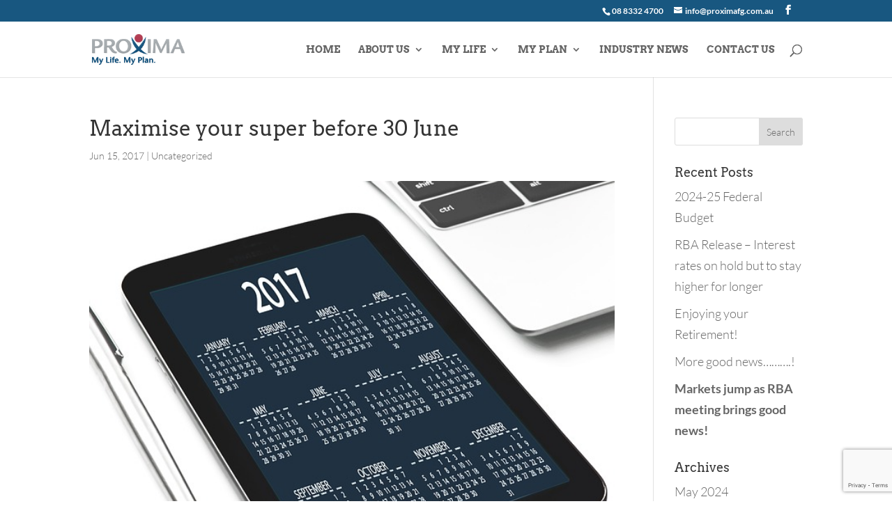

--- FILE ---
content_type: text/html; charset=UTF-8
request_url: https://proximafg.com.au/maximise-super-30-june/
body_size: 6283
content:
<!DOCTYPE html> <html lang="en-AU"> <head> <meta charset="UTF-8"/> <meta http-equiv="X-UA-Compatible" content="IE=edge"> <link rel="pingback" href="https://proximafg.com.au/xmlrpc.php"/> <link rel="preconnect" href="https://fonts.gstatic.com" crossorigin/><meta name='robots' content='index, follow, max-image-preview:large, max-snippet:-1, max-video-preview:-1'/> <title>Maximise your super before 30 June - Proxima Financial</title> <link rel="canonical" href="https://proximafg.com.au/maximise-super-30-june/"/> <meta property="og:locale" content="en_US"/> <meta property="og:type" content="article"/> <meta property="og:title" content="Maximise your super before 30 June - Proxima Financial"/> <meta property="og:url" content="https://proximafg.com.au/maximise-super-30-june/"/> <meta property="og:site_name" content="Proxima Financial"/> <meta property="article:published_time" content="2017-06-15T09:53:05+00:00"/> <meta property="article:modified_time" content="2025-05-04T15:43:35+00:00"/> <meta property="og:image" content="https://proximafg.com.au/wp-content/uploads/2017/06/108-maximise-your-super-before-30-june.jpg"/> <meta property="og:image:width" content="640"/> <meta property="og:image:height" content="405"/> <meta property="og:image:type" content="image/jpeg"/> <meta name="author" content="Proxima"/> <meta name="twitter:card" content="summary_large_image"/> <meta content="Proxima v.1.0.0" name="generator"/> <link rel="https://api.w.org/" href="https://proximafg.com.au/wp-json/"/><link rel="alternate" title="JSON" type="application/json" href="https://proximafg.com.au/wp-json/wp/v2/posts/1010"/><link rel="EditURI" type="application/rsd+xml" title="RSD" href="https://proximafg.com.au/xmlrpc.php?rsd"/> <link rel='shortlink' href='https://proximafg.com.au/?p=1010'/> <link rel="alternate" title="oEmbed (JSON)" type="application/json+oembed" href="https://proximafg.com.au/wp-json/oembed/1.0/embed?url=https%3A%2F%2Fproximafg.com.au%2Fmaximise-super-30-june%2F"/> <link rel="alternate" title="oEmbed (XML)" type="text/xml+oembed" href="https://proximafg.com.au/wp-json/oembed/1.0/embed?url=https%3A%2F%2Fproximafg.com.au%2Fmaximise-super-30-june%2F&#038;format=xml"/> <meta name="viewport" content="width=device-width, initial-scale=1.0, maximum-scale=1.0, user-scalable=0"/><link rel="shortcut icon" href="/wp-content/uploads/2018/03/favicon.png"/> <link type="text/css" rel="stylesheet" href="https://proximafg.com.au/wp-content/cache/comet-cache/htmlc/public/proximafg-com-au/2/8/e/3/b/6cf3151221a96765d626bb0a09bedae8-compressor-part.css" media="all"/> <link type="text/css" rel="stylesheet" href="https://proximafg.com.au/wp-content/cache/comet-cache/htmlc/public/proximafg-com-au/2/8/e/3/b/346fa083bcc20c13fb1c18a59020ae43-compressor-part.css" media="none"/> <link type="text/css" rel="stylesheet" href="https://proximafg.com.au/wp-content/cache/comet-cache/htmlc/public/proximafg-com-au/2/8/e/3/b/d38a6be8a215040f14e70a56e3c17ba7-compressor-part.css" media="all"/> <script type="text/javascript" src="https://proximafg.com.au/wp-content/cache/comet-cache/htmlc/public/proximafg-com-au/c/4/c/4/a/a7cff280852d12b2c78d70bb06340a32-compressor-part.js"></script> <script type="application/ld+json" class="yoast-schema-graph">/*<![CDATA[*/{"@context":"https://schema.org","@graph":[{"@type":"WebPage","@id":"https://proximafg.com.au/maximise-super-30-june/","url":"https://proximafg.com.au/maximise-super-30-june/","name":"Maximise your super before 30 June - Proxima Financial","isPartOf":{"@id":"https://proximafg.com.au/#website"},"primaryImageOfPage":{"@id":"https://proximafg.com.au/maximise-super-30-june/#primaryimage"},"image":{"@id":"https://proximafg.com.au/maximise-super-30-june/#primaryimage"},"thumbnailUrl":"https://proximafg.com.au/wp-content/uploads/2017/06/108-maximise-your-super-before-30-june.jpg","datePublished":"2017-06-15T09:53:05+00:00","dateModified":"2025-05-04T15:43:35+00:00","author":{"@id":"https://proximafg.com.au/#/schema/person/f234e22d25854443957219c9414f1696"},"breadcrumb":{"@id":"https://proximafg.com.au/maximise-super-30-june/#breadcrumb"},"inLanguage":"en-AU","potentialAction":[{"@type":"ReadAction","target":["https://proximafg.com.au/maximise-super-30-june/"]}]},{"@type":"ImageObject","inLanguage":"en-AU","@id":"https://proximafg.com.au/maximise-super-30-june/#primaryimage","url":"https://proximafg.com.au/wp-content/uploads/2017/06/108-maximise-your-super-before-30-june.jpg","contentUrl":"https://proximafg.com.au/wp-content/uploads/2017/06/108-maximise-your-super-before-30-june.jpg","width":"640","height":"405"},{"@type":"BreadcrumbList","@id":"https://proximafg.com.au/maximise-super-30-june/#breadcrumb","itemListElement":[{"@type":"ListItem","position":1,"name":"Home","item":"https://proximafg.com.au/"},{"@type":"ListItem","position":2,"name":"Maximise your super before 30 June"}]},{"@type":"WebSite","@id":"https://proximafg.com.au/#website","url":"https://proximafg.com.au/","name":"Proxima Financial","description":"My Life. My Plan.","potentialAction":[{"@type":"SearchAction","target":{"@type":"EntryPoint","urlTemplate":"https://proximafg.com.au/?s={search_term_string}"},"query-input":{"@type":"PropertyValueSpecification","valueRequired":true,"valueName":"search_term_string"}}],"inLanguage":"en-AU"},{"@type":"Person","@id":"https://proximafg.com.au/#/schema/person/f234e22d25854443957219c9414f1696","name":"Proxima","image":{"@type":"ImageObject","inLanguage":"en-AU","@id":"https://proximafg.com.au/#/schema/person/image/","url":"https://secure.gravatar.com/avatar/f960b4b3855d7a79150a351a9a835fdd6aa2192b93935699a46bfdefd8178f12?s=96&d=mm&r=g","contentUrl":"https://secure.gravatar.com/avatar/f960b4b3855d7a79150a351a9a835fdd6aa2192b93935699a46bfdefd8178f12?s=96&d=mm&r=g","caption":"Proxima"},"url":"https://proximafg.com.au/author/proxima_2024/"}]}/*]]>*/</script> <script src="//www.googletagmanager.com/gtag/js?id=G-B2CVYJL74S"  data-cfasync="false" data-wpfc-render="false" type="text/javascript" async></script> <script type="text/javascript" src="https://proximafg.com.au/wp-content/cache/comet-cache/htmlc/public/proximafg-com-au/c/4/c/4/a/3508401688217b4492094ff7ead0195e-compressor-part.js"></script> <script type="text/javascript" src="https://proximafg.com.au/wp-content/plugins/google-analytics-for-wordpress/assets/js/frontend-gtag.min.js?ver=9.9.0" id="monsterinsights-frontend-script-js" async="async" data-wp-strategy="async"></script> <script type="text/javascript" src="https://proximafg.com.au/wp-content/cache/comet-cache/htmlc/public/proximafg-com-au/c/4/c/4/a/16094a27d0babe8fcef10aaeab6b1b48-compressor-part.js"></script> </head> <body class="wp-singular post-template-default single single-post postid-1010 single-format-standard wp-theme-Divi wp-child-theme-DiviChild et_bloom et_pb_button_helper_class et_fixed_nav et_show_nav et_pb_show_title et_secondary_nav_enabled et_secondary_nav_two_panels et_primary_nav_dropdown_animation_fade et_secondary_nav_dropdown_animation_fade et_header_style_left et_pb_footer_columns4 et_cover_background et_pb_gutter et_pb_gutters3 et_pb_pagebuilder_layout et_right_sidebar et_divi_theme et-db"> <div id="page-container"> <div id="top-header"> <div class="container clearfix"> <div id="et-info"> <span id="et-info-phone"><a href="tel:08 8332 4700">08 8332 4700</a></span> <a href="mailto:info@proximafg.com.au"><span id="et-info-email">info@proximafg.com.au</span></a> <ul class="et-social-icons"> <li class="et-social-icon et-social-facebook"> <a href="https://www.facebook.com/proximafg/" class="icon"> <span>Facebook</span> </a> </li> <li class="et-social-icon et-social-linkedin"> <a href="https://www.linkedin.com/company/18299852/" class="icon"> <span>Linkedin</span> </a> </li> </ul> </div> <div id="et-secondary-menu"> <div class="et_duplicate_social_icons"> <ul class="et-social-icons"> <li class="et-social-icon et-social-facebook"> <a href="https://www.facebook.com/proximafg/" class="icon"> <span>Facebook</span> </a> </li> <li class="et-social-icon et-social-linkedin"> <a href="https://www.linkedin.com/company/18299852/" class="icon"> <span>Linkedin</span> </a> </li> </ul> </div> </div> </div> </div> <header id="main-header" data-height-onload="66"> <div class="container clearfix et_menu_container"> <div class="logo_container"> <span class="logo_helper"></span> <a href="https://proximafg.com.au/"> <img src="/wp-content/uploads/2017/01/proxima.png" width="200" height="65" alt="Proxima Financial" id="logo" data-height-percentage="54"/> </a> </div> <div id="et-top-navigation" data-height="66" data-fixed-height="40"> <nav id="top-menu-nav"> <ul id="top-menu" class="nav"><li id="menu-item-101" class="menu-item menu-item-type-post_type menu-item-object-page menu-item-home menu-item-101"><a href="https://proximafg.com.au/">HOME</a></li> <li id="menu-item-99" class="menu-item menu-item-type-post_type menu-item-object-page menu-item-has-children menu-item-99"><a href="https://proximafg.com.au/financial-planning-adelaide/">ABOUT US</a> <ul class="sub-menu"> <li id="menu-item-97" class="menu-item menu-item-type-post_type menu-item-object-page menu-item-97"><a href="https://proximafg.com.au/our-team/">OUR TEAM</a></li> </ul> </li> <li id="menu-item-96" class="menu-item menu-item-type-post_type menu-item-object-page menu-item-has-children menu-item-96"><a href="https://proximafg.com.au/my-life/">MY LIFE</a> <ul class="sub-menu"> <li id="menu-item-143" class="menu-item menu-item-type-post_type menu-item-object-page menu-item-143"><a href="https://proximafg.com.au/wealth-creation/">WEALTH CREATION</a></li> <li id="menu-item-144" class="menu-item menu-item-type-post_type menu-item-object-page menu-item-144"><a href="https://proximafg.com.au/retirement/">RETIREMENT PLANNING</a></li> <li id="menu-item-141" class="menu-item menu-item-type-post_type menu-item-object-page menu-item-141"><a href="https://proximafg.com.au/womens-financial-advice-adelaide/">FINANCIAL ADVICE FOR WOMEN</a></li> <li id="menu-item-142" class="menu-item menu-item-type-post_type menu-item-object-page menu-item-142"><a href="https://proximafg.com.au/in-business/">BUSINESS SOLUTIONS</a></li> </ul> </li> <li id="menu-item-95" class="menu-item menu-item-type-post_type menu-item-object-page menu-item-has-children menu-item-95"><a href="https://proximafg.com.au/financial-advice-adelaide-2/">MY PLAN</a> <ul class="sub-menu"> <li id="menu-item-146" class="menu-item menu-item-type-post_type menu-item-object-page menu-item-146"><a href="https://proximafg.com.au/our-approach/">OUR APPROACH</a></li> </ul> </li> <li id="menu-item-94" class="menu-item menu-item-type-post_type menu-item-object-page menu-item-94"><a href="https://proximafg.com.au/industry-news/">INDUSTRY NEWS</a></li> <li id="menu-item-93" class="menu-item menu-item-type-post_type menu-item-object-page menu-item-93"><a href="https://proximafg.com.au/contact-us/">CONTACT US</a></li> </ul> </nav> <div id="et_top_search"> <span id="et_search_icon"></span> </div> <div id="et_mobile_nav_menu"> <div class="mobile_nav closed"> <span class="select_page">Select Page</span> <span class="mobile_menu_bar mobile_menu_bar_toggle"></span> </div> </div> </div> </div> <div class="et_search_outer"> <div class="container et_search_form_container"> <form role="search" method="get" class="et-search-form" action="https://proximafg.com.au/"> <input type="search" class="et-search-field" placeholder="Search &hellip;" value="" name="s" title="Search for:"/> </form> <span class="et_close_search_field"></span> </div> </div> </header> <div id="et-main-area"> <div id="main-content"> <div class="container"> <div id="content-area" class="clearfix"> <div id="left-area"> <article id="post-1010" class="et_pb_post post-1010 post type-post status-publish format-standard has-post-thumbnail hentry category-uncategorized"> <div class="et_post_meta_wrapper"> <h1 class="entry-title">Maximise your super before 30 June</h1> <p class="post-meta"><span class="published">Jun 15, 2017</span> | <a href="https://proximafg.com.au/category/uncategorized/" rel="category tag">Uncategorized</a></p><img src="https://proximafg.com.au/wp-content/uploads/2017/06/108-maximise-your-super-before-30-june.jpg" alt="" class="" width="1080" height="675"/> </div> <div class="entry-content"> <div class="et-l et-l--post"> <div class="et_builder_inner_content et_pb_gutters3"><div class="et_pb_section et_pb_section_0 et_section_regular" > <div class="et_pb_row et_pb_row_0"> <div class="et_pb_column et_pb_column_4_4 et_pb_column_0 et_pb_css_mix_blend_mode_passthrough et-last-child"> <div class="et_pb_module et_pb_text et_pb_text_0 et_pb_text_align_left et_pb_bg_layout_light"> <div class="et_pb_text_inner"><p><strong>Did you know from 1 July 2017 the Federal Government is reducing the amount you can contribute to super each year? There has never been a better time to </strong>maximise<strong> your super.</strong></p> <p><strong>Make the most of the higher concessional contribution caps</strong></p> <p>Concessional (before tax) contributions are taxed in the super fund at a maximum rate of 15% (or 30% for some people who earn a high income1). This tax rate in super is likely to be lower than the marginal income tax rate of up to 49%2 that would be paid on salary or other sources of taxable income.</p> <p>In the current financial year, these contributions are capped at $35,000 pa if you were 49 years of age or older on 30 June 2016 and $30,000 pa for everyone else.</p> <p>From 1 July 2017, the cap reduces to $25,000 pa for everyone. If your cashflow allows, you may want to take advantage of the higher cap that applies until 30 June 2017.</p></div> </div><div class="et_pb_module et_pb_image et_pb_image_0 et_animated et-waypoint"> <span class="et_pb_image_wrap "><img fetchpriority="high" decoding="async" width="490" height="490" src="https://proximafg.com.au/wp-content/uploads/2017/06/annual_before_tax_contributions.jpg" alt="" title="" srcset="https://proximafg.com.au/wp-content/uploads/2017/06/annual_before_tax_contributions.jpg 490w, https://proximafg.com.au/wp-content/uploads/2017/06/annual_before_tax_contributions-150x150.jpg 150w, https://proximafg.com.au/wp-content/uploads/2017/06/annual_before_tax_contributions-300x300.jpg 300w" sizes="(max-width: 490px) 100vw, 490px" class="wp-image-1011"/></span> </div><div class="et_pb_module et_pb_text et_pb_text_1 et_pb_text_align_left et_pb_bg_layout_light"> <div class="et_pb_text_inner"><p>Maximise<strong> your non-concessional contributions before they come down</strong></p> <p>In the current financial year, non-concessional (after-tax) contributions are capped at $180,000 pa or $540,000 if you bring forward up to two years&#8217; worth of contributions. Other conditions apply – visit ato.gov.au to find out more.</p> <p>Broadly, from 1 July 2017, the maximum after-tax contributions you can make is $100,000 pa or $300,000 by bringing forward two years&#8217; worth of contributions. Other conditions apply – visit ato.gov.au to find out more. However, after-tax contributions will not be able to be made if you have a total super balance3,4 over $1.6 million.</p> <p>If you have sufficient money available that you would like to contribute to super, you may want to make after-tax contributions before 30 June 2017 to take advantage of the higher cap.</p></div> </div><div class="et_pb_module et_pb_image et_pb_image_1 et_animated et-waypoint"> <span class="et_pb_image_wrap "><img loading="lazy" decoding="async" width="490" height="490" src="https://proximafg.com.au/wp-content/uploads/2017/06/annual_after_tax_contributions.jpg" alt="" title="" srcset="https://proximafg.com.au/wp-content/uploads/2017/06/annual_after_tax_contributions.jpg 490w, https://proximafg.com.au/wp-content/uploads/2017/06/annual_after_tax_contributions-150x150.jpg 150w, https://proximafg.com.au/wp-content/uploads/2017/06/annual_after_tax_contributions-300x300.jpg 300w" sizes="(max-width: 490px) 100vw, 490px" class="wp-image-1012"/></span> </div><div class="et_pb_module et_pb_text et_pb_text_2 et_pb_text_align_left et_pb_bg_layout_light"> <div class="et_pb_text_inner"><p>Important information</p> <p>Before contributing to your super, you should consider the contributions you&#8217;ve already made in relation to the existing caps and seek further advice where required. Contact <a href="https://proximafg.com.au/contact-us/" target="_blank" rel="noopener">Proxima Financial Planning</a>.</p> <p>Source: MLC</p> <p>1. Individuals with income and concessional contributions above $300,000 (in 2016/17) will pay an additional 15% tax on personal deductible and other concessional super contributions which place them in excess of the threshold. This income and concessional contribution threshold will reduce to $250,000 from 1 July 2017.</p> <p>2. Includes Medicare levy and, for 2016/17, the Temporary Budget Repair levy of 2% on taxable income exceeding $180,000. Resident marginal tax rates can be found at www.ato.gov.au</p> <p>3.If your total super balance is $1.6 million or more at 30 June 2017, your after-tax contributions cap balance will be reduced to nil from 1 July 2017.</p> <p>4. Total superannuation balance includes superannuation savings in accumulation accounts and income streams.</p></div> </div> </div> </div> </div> </div> </div> <span class="et_bloom_bottom_trigger"></span> </div> <div class="et_post_meta_wrapper"> </div> </article> </div> <div id="sidebar"> <div id="search-2" class="et_pb_widget widget_search"><form role="search" method="get" id="searchform" class="searchform" action="https://proximafg.com.au/"> <div> <label class="screen-reader-text" for="s">Search for:</label> <input type="text" value="" name="s" id="s"/> <input type="submit" id="searchsubmit" value="Search"/> </div> </form></div> <div id="recent-posts-2" class="et_pb_widget widget_recent_entries"> <h4 class="widgettitle">Recent Posts</h4> <ul> <li> <a href="https://proximafg.com.au/2024-25-federal-budget-your-5-minute-round-up/">2024-25 Federal Budget</a> </li> <li> <a href="https://proximafg.com.au/2612-2/">RBA Release – Interest rates on hold but to stay higher for longer</a> </li> <li> <a href="https://proximafg.com.au/enjoying-your-retirement/">Enjoying your Retirement!</a> </li> <li> <a href="https://proximafg.com.au/more-good-news/">More good news……….!</a> </li> <li> <a href="https://proximafg.com.au/markets-jump-as-this-months-rba-meeting-brings-good-news/"><strong>Markets jump as RBA meeting brings good news!</strong></a> </li> </ul> </div><div id="archives-2" class="et_pb_widget widget_archive"><h4 class="widgettitle">Archives</h4> <ul> <li><a href='https://proximafg.com.au/2024/05/'>May 2024</a></li> <li><a href='https://proximafg.com.au/2024/04/'>April 2024</a></li> <li><a href='https://proximafg.com.au/2023/08/'>August 2023</a></li> <li><a href='https://proximafg.com.au/2023/07/'>July 2023</a></li> <li><a href='https://proximafg.com.au/2023/06/'>June 2023</a></li> <li><a href='https://proximafg.com.au/2020/12/'>December 2020</a></li> <li><a href='https://proximafg.com.au/2019/08/'>August 2019</a></li> <li><a href='https://proximafg.com.au/2019/06/'>June 2019</a></li> <li><a href='https://proximafg.com.au/2019/04/'>April 2019</a></li> <li><a href='https://proximafg.com.au/2018/08/'>August 2018</a></li> <li><a href='https://proximafg.com.au/2018/06/'>June 2018</a></li> <li><a href='https://proximafg.com.au/2018/05/'>May 2018</a></li> <li><a href='https://proximafg.com.au/2017/06/'>June 2017</a></li> <li><a href='https://proximafg.com.au/2016/12/'>December 2016</a></li> <li><a href='https://proximafg.com.au/2016/08/'>August 2016</a></li> <li><a href='https://proximafg.com.au/2016/05/'>May 2016</a></li> <li><a href='https://proximafg.com.au/2014/04/'>April 2014</a></li> </ul> </div><div id="categories-2" class="et_pb_widget widget_categories"><h4 class="widgettitle">Categories</h4> <ul> <li class="cat-item cat-item-1"><a href="https://proximafg.com.au/category/uncategorized/">Uncategorized</a> </li> </ul> </div> </div> </div> </div> </div> <footer id="main-footer"> <div id="footer-bottom"> <div class="container clearfix"> <ul class="et-social-icons"> <li class="et-social-icon et-social-facebook"> <a href="https://www.facebook.com/proximafg/" class="icon"> <span>Facebook</span> </a> </li> <li class="et-social-icon et-social-linkedin"> <a href="https://www.linkedin.com/company/18299852/" class="icon"> <span>Linkedin</span> </a> </li> </ul> <p id="footer-info">Copyright &copy; 2024 Proxima Financial Planning.</p> </div> </div> </footer> </div> </div> <script type="speculationrules">
{"prefetch":[{"source":"document","where":{"and":[{"href_matches":"\/*"},{"not":{"href_matches":["\/wp-*.php","\/wp-admin\/*","\/wp-content\/uploads\/*","\/wp-content\/*","\/wp-content\/plugins\/*","\/wp-content\/themes\/Divi%20Child\/*","\/wp-content\/themes\/Divi\/*","\/*\\?(.+)"]}},{"not":{"selector_matches":"a[rel~=\"nofollow\"]"}},{"not":{"selector_matches":".no-prefetch, .no-prefetch a"}}]},"eagerness":"conservative"}]}
</script> <div class="et_bloom_popup et_bloom_optin et_bloom_resize et_bloom_optin_1 et_bloom_auto_popup et_bloom_hide_mobile_optin" data-delay="65" data-cookie_duration="1"> <div class="et_bloom_form_container et_bloom_popup_container et_bloom_form_bottom with_edge carrot_edge et_bloom_rounded et_bloom_form_text_dark et_bloom_animation_fadein"> <div class="et_bloom_form_container_wrapper clearfix"> <div class="et_bloom_header_outer"> <div class="et_bloom_form_header et_bloom_header_text_light"> <div class="et_bloom_form_text"> <h2><span style="color: #ffffff;">Subscribe to our newsletter</span></h2><p>Join our mailing list to receive the latest news and updates from our team.</p> </div> </div> </div> <div class="et_bloom_form_content et_bloom_2_fields et_bloom_bottom_inline"> <form method="post" class="clearfix"> <div class="et_bloom_fields"> <p class="et_bloom_popup_input et_bloom_subscribe_name"> <input placeholder="Name" maxlength="50"> </p> <p class="et_bloom_popup_input et_bloom_subscribe_email"> <input placeholder="Email"> </p> <button data-optin_id="optin_1" data-service="mailchimp" data-list_id="834892fccb" data-page_id="1010" data-account="ProximaFinancialPlanning" data-ip_address="true" class="et_bloom_submit_subscription"> <span class="et_bloom_subscribe_loader"></span> <span class="et_bloom_button_text et_bloom_button_text_color_light">SUBSCRIBE!</span> </button> </div> </form> <div class="et_bloom_success_container"> <span class="et_bloom_success_checkmark"></span> </div> <h2 class="et_bloom_success_message">You have Successfully Subscribed!</h2> </div> </div> <span class="et_bloom_close_button"></span> </div> </div> <script type="text/javascript">/*<![CDATA[*/var et_animation_data=[{"class":"et_pb_image_0","style":"slideLeft","repeat":"once","duration":"500ms","delay":"0ms","intensity":"10%","starting_opacity":"0%","speed_curve":"ease-in-out"},{"class":"et_pb_image_1","style":"slideLeft","repeat":"once","duration":"500ms","delay":"0ms","intensity":"10%","starting_opacity":"0%","speed_curve":"ease-in-out"}];/*]]>*/</script> <script type="text/javascript" src="https://proximafg.com.au/wp-content/cache/comet-cache/htmlc/public/proximafg-com-au/6/3/e/7/8/9494afaca4188e05c59f68c35df6e6cd-compressor-part.js"></script> </body> </html>

<!-- Comet Cache HTML Compressor took 0.72819 seconds (overall). -->

<!-- *´¨)
     ¸.•´¸.•*´¨) ¸.•*¨)
     (¸.•´ (¸.•` ¤ Comet Cache is Fully Functional ¤ ´¨) -->

<!-- Cache File Version Salt:       n/a -->

<!-- Cache File URL:                https://proximafg.com.au/maximise-super-30-june/ -->
<!-- Cache File Path:               /cache/comet-cache/cache/https/proximafg-com-au/maximise-super-30-june.html -->

<!-- Cache File Generated Via:      HTTP request -->
<!-- Cache File Generated On:       Nov 21st, 2025 @ 3:54 pm UTC -->
<!-- Cache File Generated In:       1.43515 seconds -->

<!-- Cache File Expires On:         Nov 28th, 2025 @ 3:54 pm UTC -->
<!-- Cache File Auto-Rebuild On:    Nov 28th, 2025 @ 3:54 pm UTC -->

<!-- Loaded via Cache On:    Nov 21st, 2025 @ 5:12 pm UTC -->
<!-- Loaded via Cache In:    0.00083 seconds -->

--- FILE ---
content_type: text/html; charset=utf-8
request_url: https://www.google.com/recaptcha/api2/anchor?ar=1&k=6LePV84qAAAAAD7nUZnPfRSd9u6AHl0ujjyWe-mJ&co=aHR0cHM6Ly9wcm94aW1hZmcuY29tLmF1OjQ0Mw..&hl=en&v=TkacYOdEJbdB_JjX802TMer9&size=invisible&anchor-ms=20000&execute-ms=15000&cb=ux129lg1rmj9
body_size: 45327
content:
<!DOCTYPE HTML><html dir="ltr" lang="en"><head><meta http-equiv="Content-Type" content="text/html; charset=UTF-8">
<meta http-equiv="X-UA-Compatible" content="IE=edge">
<title>reCAPTCHA</title>
<style type="text/css">
/* cyrillic-ext */
@font-face {
  font-family: 'Roboto';
  font-style: normal;
  font-weight: 400;
  src: url(//fonts.gstatic.com/s/roboto/v18/KFOmCnqEu92Fr1Mu72xKKTU1Kvnz.woff2) format('woff2');
  unicode-range: U+0460-052F, U+1C80-1C8A, U+20B4, U+2DE0-2DFF, U+A640-A69F, U+FE2E-FE2F;
}
/* cyrillic */
@font-face {
  font-family: 'Roboto';
  font-style: normal;
  font-weight: 400;
  src: url(//fonts.gstatic.com/s/roboto/v18/KFOmCnqEu92Fr1Mu5mxKKTU1Kvnz.woff2) format('woff2');
  unicode-range: U+0301, U+0400-045F, U+0490-0491, U+04B0-04B1, U+2116;
}
/* greek-ext */
@font-face {
  font-family: 'Roboto';
  font-style: normal;
  font-weight: 400;
  src: url(//fonts.gstatic.com/s/roboto/v18/KFOmCnqEu92Fr1Mu7mxKKTU1Kvnz.woff2) format('woff2');
  unicode-range: U+1F00-1FFF;
}
/* greek */
@font-face {
  font-family: 'Roboto';
  font-style: normal;
  font-weight: 400;
  src: url(//fonts.gstatic.com/s/roboto/v18/KFOmCnqEu92Fr1Mu4WxKKTU1Kvnz.woff2) format('woff2');
  unicode-range: U+0370-0377, U+037A-037F, U+0384-038A, U+038C, U+038E-03A1, U+03A3-03FF;
}
/* vietnamese */
@font-face {
  font-family: 'Roboto';
  font-style: normal;
  font-weight: 400;
  src: url(//fonts.gstatic.com/s/roboto/v18/KFOmCnqEu92Fr1Mu7WxKKTU1Kvnz.woff2) format('woff2');
  unicode-range: U+0102-0103, U+0110-0111, U+0128-0129, U+0168-0169, U+01A0-01A1, U+01AF-01B0, U+0300-0301, U+0303-0304, U+0308-0309, U+0323, U+0329, U+1EA0-1EF9, U+20AB;
}
/* latin-ext */
@font-face {
  font-family: 'Roboto';
  font-style: normal;
  font-weight: 400;
  src: url(//fonts.gstatic.com/s/roboto/v18/KFOmCnqEu92Fr1Mu7GxKKTU1Kvnz.woff2) format('woff2');
  unicode-range: U+0100-02BA, U+02BD-02C5, U+02C7-02CC, U+02CE-02D7, U+02DD-02FF, U+0304, U+0308, U+0329, U+1D00-1DBF, U+1E00-1E9F, U+1EF2-1EFF, U+2020, U+20A0-20AB, U+20AD-20C0, U+2113, U+2C60-2C7F, U+A720-A7FF;
}
/* latin */
@font-face {
  font-family: 'Roboto';
  font-style: normal;
  font-weight: 400;
  src: url(//fonts.gstatic.com/s/roboto/v18/KFOmCnqEu92Fr1Mu4mxKKTU1Kg.woff2) format('woff2');
  unicode-range: U+0000-00FF, U+0131, U+0152-0153, U+02BB-02BC, U+02C6, U+02DA, U+02DC, U+0304, U+0308, U+0329, U+2000-206F, U+20AC, U+2122, U+2191, U+2193, U+2212, U+2215, U+FEFF, U+FFFD;
}
/* cyrillic-ext */
@font-face {
  font-family: 'Roboto';
  font-style: normal;
  font-weight: 500;
  src: url(//fonts.gstatic.com/s/roboto/v18/KFOlCnqEu92Fr1MmEU9fCRc4AMP6lbBP.woff2) format('woff2');
  unicode-range: U+0460-052F, U+1C80-1C8A, U+20B4, U+2DE0-2DFF, U+A640-A69F, U+FE2E-FE2F;
}
/* cyrillic */
@font-face {
  font-family: 'Roboto';
  font-style: normal;
  font-weight: 500;
  src: url(//fonts.gstatic.com/s/roboto/v18/KFOlCnqEu92Fr1MmEU9fABc4AMP6lbBP.woff2) format('woff2');
  unicode-range: U+0301, U+0400-045F, U+0490-0491, U+04B0-04B1, U+2116;
}
/* greek-ext */
@font-face {
  font-family: 'Roboto';
  font-style: normal;
  font-weight: 500;
  src: url(//fonts.gstatic.com/s/roboto/v18/KFOlCnqEu92Fr1MmEU9fCBc4AMP6lbBP.woff2) format('woff2');
  unicode-range: U+1F00-1FFF;
}
/* greek */
@font-face {
  font-family: 'Roboto';
  font-style: normal;
  font-weight: 500;
  src: url(//fonts.gstatic.com/s/roboto/v18/KFOlCnqEu92Fr1MmEU9fBxc4AMP6lbBP.woff2) format('woff2');
  unicode-range: U+0370-0377, U+037A-037F, U+0384-038A, U+038C, U+038E-03A1, U+03A3-03FF;
}
/* vietnamese */
@font-face {
  font-family: 'Roboto';
  font-style: normal;
  font-weight: 500;
  src: url(//fonts.gstatic.com/s/roboto/v18/KFOlCnqEu92Fr1MmEU9fCxc4AMP6lbBP.woff2) format('woff2');
  unicode-range: U+0102-0103, U+0110-0111, U+0128-0129, U+0168-0169, U+01A0-01A1, U+01AF-01B0, U+0300-0301, U+0303-0304, U+0308-0309, U+0323, U+0329, U+1EA0-1EF9, U+20AB;
}
/* latin-ext */
@font-face {
  font-family: 'Roboto';
  font-style: normal;
  font-weight: 500;
  src: url(//fonts.gstatic.com/s/roboto/v18/KFOlCnqEu92Fr1MmEU9fChc4AMP6lbBP.woff2) format('woff2');
  unicode-range: U+0100-02BA, U+02BD-02C5, U+02C7-02CC, U+02CE-02D7, U+02DD-02FF, U+0304, U+0308, U+0329, U+1D00-1DBF, U+1E00-1E9F, U+1EF2-1EFF, U+2020, U+20A0-20AB, U+20AD-20C0, U+2113, U+2C60-2C7F, U+A720-A7FF;
}
/* latin */
@font-face {
  font-family: 'Roboto';
  font-style: normal;
  font-weight: 500;
  src: url(//fonts.gstatic.com/s/roboto/v18/KFOlCnqEu92Fr1MmEU9fBBc4AMP6lQ.woff2) format('woff2');
  unicode-range: U+0000-00FF, U+0131, U+0152-0153, U+02BB-02BC, U+02C6, U+02DA, U+02DC, U+0304, U+0308, U+0329, U+2000-206F, U+20AC, U+2122, U+2191, U+2193, U+2212, U+2215, U+FEFF, U+FFFD;
}
/* cyrillic-ext */
@font-face {
  font-family: 'Roboto';
  font-style: normal;
  font-weight: 900;
  src: url(//fonts.gstatic.com/s/roboto/v18/KFOlCnqEu92Fr1MmYUtfCRc4AMP6lbBP.woff2) format('woff2');
  unicode-range: U+0460-052F, U+1C80-1C8A, U+20B4, U+2DE0-2DFF, U+A640-A69F, U+FE2E-FE2F;
}
/* cyrillic */
@font-face {
  font-family: 'Roboto';
  font-style: normal;
  font-weight: 900;
  src: url(//fonts.gstatic.com/s/roboto/v18/KFOlCnqEu92Fr1MmYUtfABc4AMP6lbBP.woff2) format('woff2');
  unicode-range: U+0301, U+0400-045F, U+0490-0491, U+04B0-04B1, U+2116;
}
/* greek-ext */
@font-face {
  font-family: 'Roboto';
  font-style: normal;
  font-weight: 900;
  src: url(//fonts.gstatic.com/s/roboto/v18/KFOlCnqEu92Fr1MmYUtfCBc4AMP6lbBP.woff2) format('woff2');
  unicode-range: U+1F00-1FFF;
}
/* greek */
@font-face {
  font-family: 'Roboto';
  font-style: normal;
  font-weight: 900;
  src: url(//fonts.gstatic.com/s/roboto/v18/KFOlCnqEu92Fr1MmYUtfBxc4AMP6lbBP.woff2) format('woff2');
  unicode-range: U+0370-0377, U+037A-037F, U+0384-038A, U+038C, U+038E-03A1, U+03A3-03FF;
}
/* vietnamese */
@font-face {
  font-family: 'Roboto';
  font-style: normal;
  font-weight: 900;
  src: url(//fonts.gstatic.com/s/roboto/v18/KFOlCnqEu92Fr1MmYUtfCxc4AMP6lbBP.woff2) format('woff2');
  unicode-range: U+0102-0103, U+0110-0111, U+0128-0129, U+0168-0169, U+01A0-01A1, U+01AF-01B0, U+0300-0301, U+0303-0304, U+0308-0309, U+0323, U+0329, U+1EA0-1EF9, U+20AB;
}
/* latin-ext */
@font-face {
  font-family: 'Roboto';
  font-style: normal;
  font-weight: 900;
  src: url(//fonts.gstatic.com/s/roboto/v18/KFOlCnqEu92Fr1MmYUtfChc4AMP6lbBP.woff2) format('woff2');
  unicode-range: U+0100-02BA, U+02BD-02C5, U+02C7-02CC, U+02CE-02D7, U+02DD-02FF, U+0304, U+0308, U+0329, U+1D00-1DBF, U+1E00-1E9F, U+1EF2-1EFF, U+2020, U+20A0-20AB, U+20AD-20C0, U+2113, U+2C60-2C7F, U+A720-A7FF;
}
/* latin */
@font-face {
  font-family: 'Roboto';
  font-style: normal;
  font-weight: 900;
  src: url(//fonts.gstatic.com/s/roboto/v18/KFOlCnqEu92Fr1MmYUtfBBc4AMP6lQ.woff2) format('woff2');
  unicode-range: U+0000-00FF, U+0131, U+0152-0153, U+02BB-02BC, U+02C6, U+02DA, U+02DC, U+0304, U+0308, U+0329, U+2000-206F, U+20AC, U+2122, U+2191, U+2193, U+2212, U+2215, U+FEFF, U+FFFD;
}

</style>
<link rel="stylesheet" type="text/css" href="https://www.gstatic.com/recaptcha/releases/TkacYOdEJbdB_JjX802TMer9/styles__ltr.css">
<script nonce="h9VyjTcqzfer6MNdfJzGYQ" type="text/javascript">window['__recaptcha_api'] = 'https://www.google.com/recaptcha/api2/';</script>
<script type="text/javascript" src="https://www.gstatic.com/recaptcha/releases/TkacYOdEJbdB_JjX802TMer9/recaptcha__en.js" nonce="h9VyjTcqzfer6MNdfJzGYQ">
      
    </script></head>
<body><div id="rc-anchor-alert" class="rc-anchor-alert"></div>
<input type="hidden" id="recaptcha-token" value="[base64]">
<script type="text/javascript" nonce="h9VyjTcqzfer6MNdfJzGYQ">
      recaptcha.anchor.Main.init("[\x22ainput\x22,[\x22bgdata\x22,\x22\x22,\[base64]/[base64]/[base64]/[base64]/[base64]/[base64]/YVtXKytdPVU6KFU8MjA0OD9hW1crK109VT4+NnwxOTI6KChVJjY0NTEyKT09NTUyOTYmJmIrMTxSLmxlbmd0aCYmKFIuY2hhckNvZGVBdChiKzEpJjY0NTEyKT09NTYzMjA/[base64]/[base64]/Ui5EW1ddLmNvbmNhdChiKTpSLkRbV109U3UoYixSKTtlbHNle2lmKFIuRmUmJlchPTIxMilyZXR1cm47Vz09NjZ8fFc9PTI0Nnx8Vz09MzQ5fHxXPT0zNzJ8fFc9PTQ0MHx8Vz09MTE5fHxXPT0yMjZ8fFc9PTUxMXx8Vz09MzkzfHxXPT0yNTE/[base64]/[base64]/[base64]/[base64]/[base64]\x22,\[base64]\\u003d\\u003d\x22,\x22K8ONZiwwWwXDk8KNwrXCgn/Cs8OLw4ZRK8K6PMKswq89w63DisKMfMKXw6s2w50Gw5hLSGTDrit+wo4Aw7ELwq/DusOqFcO8wpHDqyQ9w6AbUsOiTF7CoQ1Gw5kzOEtNw5XCtFN0dMK5ZsOtV8K3AcK7UF7CpjHDksOeE8K0JBXCoVbDi8KpG8O0w4NKUcKnQ8KNw5fCnMO+wo4fXcOewrnDrRzCtsO7wqnDmsOoJEQSCRzDm3TDoTYDKMKwBgPDk8K/w68fPBcdwpfCgcKEZTrCmEZDw6XCsyhYesKXdcOYw4B6wohJQDsuwpfCrg/CvsKFCE0KYBUNIH/CpMOYRSbDlQLCh1syf8OKw4vCi8KkFgRqwr07wr/CpQoVYU7ClD0Fwo93wpl5eHQFKcO+worCncKJwpN3w5DDtcKCJyPCocOtwqhGwoTCn1DCh8OfFivCjcKvw7Npw7gCwprCuMKKwp8Vw5TCil3DqMOQwrNxODvCtMKFb1/DqEA/WUPCqMO6FsKGWsOtw657GsKWw5dmW2dCNTLCoTo4ABhVw5dCXGgBTDQmKno1w6Eiw68BwooawqrCsAQiw5Ytw5JJX8OBw6ItEsKXCsOCw455w4pBe1p3wrZwAMK6w4R6w7XDq2V+w61nVsKocgxXwoDCvsODacOFwqwHBBoLJMKXLV/DqSVjwrrDksOWKXjCvjDCp8ObP8KeSMKpSsOSwpjCjW05wrsQwoDDmm7CksOdO8O2wpzDuMOfw4IGwrl2w5ozFg3CosK6BcKAD8ODe1TDnVfDhcK7w5HDv3wrwolRw6bDjcO+wqZBwr/CpMKMZMKrQcKvGMKVUH3DundnwobDjV9RWQ3Cq8O2VkNNIMOPJsK8w7FhZ2XDjcKiGcOJbDnDhEvCl8Kdw5fCunhxwp8IwoFQw6XDtjPCpMK9DQ4qwp0gwrzDm8KrwqjCkcOowpZawrDDgsKhw43Dk8KmwoTDjAHCh0dOOzgAwoHDg8OLw4k2UFQ0TAbDjAcaJcK/w6M8w4TDksK3w6nDucOyw4MNw5cPM8OrwpEWw7lVPcOkwpjClGfCmcORw63DtsOPGMKxbMOfwqRtPsOHbcOzT3XCscKGw7XDrA/CmsKOwoMYwr/CvcKbwqDCi2p6wpTDqcOZFMOQbMOvKcOTJ8Ogw6FbwqPCmsOMw6bCo8Oew5HDu8O7d8Kpw4UZw4h+FcKTw7UhwrHDiBoPZ1QXw7BWwo5sAgtnXcOMwqjCncK9w7rCugTDnwwwKsOGd8OiTsOqw73CpcOdTRnDsW1LNT/DvcOyP8O7C34LS8OxBVjDqMOeG8KwwrTChsOyO8Kkw4bDuWrDsCjCqEvCnsO5w5fDmMKBLXccIGVSFy3CoMOew7XCnsKawrjDu8OrasKpGQxGHX0Jwqg5d8O9PAPDo8KSwr01w4/Ckl4BwoHCjcKxwonChAHDkcO7w6PDnMOJwqJAwrRyKMKPwprDhsKlM8OeCcKtwp7ClMOBF2zCjjPDsGrCkMOow6FWLHxsOcO0wqwRJsK0wqPDmMOJSRrDl8O+f8OrwqLCmsK2QsKQBzcNQSrClMORccKOTXl9w4/CrTYfEcObL1VuwpPDrcKLYFfCusKZwo9GOMKVQ8OHwqt0w5p9fcOyw6w1CSoWRTh0Q3HCq8O2CcKqCXHDjMKpBMOYTlYSwp/[base64]/[base64]/DkgHCsQMuf8O3w7lbw4bDqQg4wrbCl3x+dcK5w4hMw6RLw4NkFMKBS8KuAMOzS8K0wrsiwpIow5NKccOHJ8OAIMKQw5nCs8KMw4fDo1p1w6TDtAMYJcOvW8K6W8KUSsOFMzp/ecOqw4zCi8ONwr3CgMK/TUdXbsKkQH5dwpzDqcKpwrHCoMKABsO3MCdXRiowdGl+Z8ObaMK5w5jCmsKuwoQGw4nCkMONw5VkRcOyYMOVVsO5w4o4w43CpMO9wr/DssOMwpEcHW/Dvk/Cl8O5eGPCn8KVw7rDgx/DsU3DgMKswpNJesKtcMO8w4fDnzfDrw5vw5/[base64]/YMK1IG4Bw4Vxwoxfw7sZwosEwo/[base64]/DlMK+ecKCwpHDscOgDMKOw6rCrMOgw6dmw7AuEcKgw5MPwp4BGnhrY2hQHsKTYWHDisKUX8OZQ8Kiw4Iiw68vagEuY8OQwqzDniEHPsKLw7XCt8Kcw7/DhSVswq7CnVUSwpk3w5JQwq7DoMO2wpImdMKoY00dTjrChiBlw5YEJ0dZw4HCk8KDw7DCjX44wo/DnsOLJQXChMO2w6fDhMOkwqrCuVbDgcKXUcKwHMK4wprDt8Klw6bClMKNw7vCpcK9wqRtXiEdw5LDlmfCiwpacMKqVsKlwp/Cm8Oow6g0wrvCgcKwwoQeCDsQPChew6JWwp/Cg8KeecKGGlDCi8KTwoLDjsOgOMOQd8O7MsKmVMKsNwvDkwrCgyjDkE/[base64]/CgydIYcOcAkTCs8KtOVrDm8OgKRx1wpV8w6YSU8Ozw7LCusODI8OAVC0Uwq/DhcOPw70easKuwrsJw6TDhC9Sd8ObKwzDjcOocxHCknrCq1zCusK1wonDvsKQAT7CkcKrAAgEwrcPDSV9w5oGSFbCuB/DrBsZNMOQfMKOw6DCgnbDu8ORwo7DuXbDqSzDuQfCvsOqw5BqwqZFX2YLecKlwrjCsCzDvsKIwoTCsxsKH01GETvDg292w7PDmBFKwp1BAlzCi8KWw6fDhMOgTibCgwzCmMKpPcOzIDgbwqTDrcKNwq/CsmkpDMO1LMOWwojCm23CrzDDqnDCnCfClShgKsKQG2BSOyMbwpJDW8OTw58nVsKnXBQnK2/DqhvCrMKWNAPClCAFOMK5AW/[base64]/CiMONB8OlWAPDg2hewo4QD8K8w5nDt8OJw5J0wp1HLlXCuWbCmx3DoGnCmVtOwoYPCDctKUJow4kmdcKNwpTDokjCucO0K1nDhSbDuB7Ck0oJa0A7Sjwvw7JfU8K/[base64]/[base64]/w4JSwo7DoxHCm8OCADLClWbCosKPSBPDhMO3VcKrwojCgsOPwrA0w75nYG/[base64]/[base64]/CvsO8w78Ff8OSTG4MwoQFD8OWLj8Ew4XDmMKfw6bCnMKaw6sOQsK5wqDDjx3DrMKPX8OwKijCvcOOdynCqMKHw5QEwpPCjcOZwqEBKzjCoMKGVicTw53CkAd/w4XDihZAcGp7w5BSwrVqS8O6GirCgFLDj8OywrbCohhSw5fDh8KDwpnCkcOYcMOmWGzCl8KfwqfCncODw7hRwrnCmQANdE1ow4/DrcKgEQA6GMO4w5dEaV7DtMOtEGDCk2hVwpkfwqh9w4BlRw0Xw4/DpcOjbjXDiksowqrChhJVfsKOw7jCmsKNw617w5lSdsOBDlfCkCfDq0U4TcKxwqkewpvDviRYwrV1FsOxwqHCuMKeCRfCplkFwpfDsGFPwqxlRGbDoSvCkcK9woTChU7Cq23DuAFrKcK3wq7CtMOAw7/CpgF7w5DDgsOrLwLCicO+wrXCpMOaUkk4w5fCvFEsN2FWw77DncOxw5XDrxsQcVTDqUrClsKtO8OdRl1ww63Do8OnB8KRwpFvw4hIw5vCtGHCjks2OSXDvsKOfMKzw5wSw6TDqnjDlloXw4/CukbCkcO8HXEBMidCWWbDjE58wqjClzHDt8OhwqnDnBTDmMOLf8KIwoPCn8OqNMOMdhzDtCQMQsOvRRzCsMODZcK5OsK+w6/CncK7wrkuwobDv2DDhQFRfGscKWPDlEvDicOiXcOCw4PCg8KkwqfCqMOgwoFpfRgJGjQoRD0pc8OAwoPCpSXDhUkYwpVlw5TDt8K/w7gUw5PCjcKOMyg4w4dLScKgRi7DmsOcH8OlSTsRw4XDnwbCrMK4CUUlFMObwqXDlF8swoPDucOjw6EIw6bDvixgGcO3ZsObB3DDqMKfRlZxwoQZOsOZC1/DnFEpwr0awpQLwp97VwHCsxPCvHHDrATChGvDgMOLEilzKWE8wqTCrVs0w6LDgMOCw78QwqDDu8OgemQIw6J1wqJSf8KXPFvCi0fDlMK0V1ZQNVbDk8KlVHzCt2k3w5glwqA5KRYtHEHCosKBWETCqMO/a8KYa8O2wrRNKsKGXQZAw7/DkS/[base64]/[base64]/CiTfDhitKZDLCijjDnsKlw7MiwoXDiCDCjT0mw4PDocKNw7fChFYSworCuH/Ck8K7WcKnw7nDnMK7w7nCnxEtw4ZdwrvCkMOeI8OawojClzYeMS5KFcKEwo0QHQw+wqEGYcORw6vDo8O9HTvCjsOHB8K8dcKiNXMdwp/[base64]/Cs8O2w5ZPw41MwrFRw7hKw7HCtEYwwqt0Mx7CjMOfb8O+wphEw47Cqx14w71yw5vDmXLDiBHDmcKtwpZQIMOCNMK7HxHCjMK2DcKzw5lJwp3CsFVCw64bNE3DiAtmw6BaJz5tal/Dt8KbwqXDoMOBXAJCwpDChnMnDsORLwkLw4Fcw5bCiGrCnB/DikrCssKqwqZOw7oMwqfCoMOcGsKKUBTDoMKEw6w3w6pww5Vtw6lOw4wnwr5Fw4UiK38Hw6YjWzUaRSnCqGc1wobDhMK4w6PCvMK7RMOFK8Kqw61Xwo1edHDDlCcVN39YwqPDlTAww5TDvMKYw7sDeSRUwpDCqMK1T3/CmcODNsK4Ki/Dr1APORLDs8Otd292f8O3EF7DrsKnAMOQeEnDmF4aw5rCmMKhD8OUwqbDiw7CtMKtaUzCqGthw7k6wqdZwoFEXcOfBRgrdCAawoICMWnDvsKdT8O4wobDnMKzwqpnFSvDsGvDr0AkewrDtMKdG8KswrUCdcKxMsKuTsKWwoc/[base64]/wo7DiVkKw7fDohotwr4NfQ/CoMOoCR95XDpnDcKbesO8ETcjJcKrwqfDnDNBw6gWJFPCkk92wrzDsmHDscKjBSBXw4/CmkF+wrPChwVlYSTDpBzCoEfChsKRwqnCksOTS1/[base64]/DucOxfW/[base64]/Q8OAb8Kgw5jDtcOWwrhOccKAdMKWw5PDt8KRwo/ChD0MP8KLDC0xFsKKw58TTcKmUMKww7/CssKPSCBSbGbDvMKzZMKrF0UdbWfDh8OWF3ELMWQRwrM2w4wBJ8Oswq9uw57DhSpOUWTClcKFw5UQwroEPQY6w4rDosK/PcKRdgfCn8O1w5fCu8Ksw4nCgsKcw77CvmTDvcKOwpwHwpzCt8OgAn7DuXhbZMKYw4nDuMKKwowTw4hTe8OTw4F7HcOVf8O/wqbDiDUqwrjDrcOAesKEwoFNKQIPwohPwqrCrMO5wofDpQvCuMOQWBTDjsOGw5HDq2I7w7RSw7dOc8KTw4Eiw6XCuhkzbnpywrHDgFXDonMHwoYewpfDocKHKcKTwqwPw511Y8Kyw4Vjwr5rw7DDjV/DjMKXw7Z8BwZCw4pxQwDDjmDClGhXMxpRw7xOFldWwpAxK8O6cMOQw7PDtG3DuMKVwqrDgsKIwpZ9diHCihtowqUuIcOZwpnCkmFnGUTCgsK2G8OMJRcJw67Dr1fCr2sEwrhkw5jCvcOabx1nO3Z9a8OEUsKEXsKGw4/Cq8OkwpdfwpchUBrCrsOeOndCwr3DqsKocSQtTsKtDXDCkHcqwrYYEMOCw64RwpVoIlxBLBoaw4hTL8OXw5TCsS9VUCbCmcKobErCusOmw7VEIFBBAUnCiULCt8KSw4/Dp8KRFsOow6Aiwr3CpcKkI8OVUMOdAl5ew6peMMKbw65uw57CkAjCisOYIcKrwo3DgDvDtkPDvcKJJkUWw6E2cXnCrXbDkg3CrMKXDzdmwobDo0jCuMO8w7rDmcOIGyQLVsOYwpfCgX3DmcKwK3t6w4AGwo/DtVHDviBPK8Ohw4HCjsOKJUnDscOGQzvDhcOpSXbCgMKcGkzDhG9pK8K/H8KYwobCtsKsw4LCvGrDmcKHw558W8O9wqtJwpnCiD/CmzHDnsKdMQjCv0DCrMOfKmrDhMO7w7XCgmdjJsOqUFfDiMOIYcO/[base64]/Ct0FUw4zCpsKZwqxvw5TCvVvDjsKfdMOew4ROwrPDkQjCoEEFXyjCtMKxw7R2U3nClG3DpsKnWmPCqRQoYG3Dq3vDhMKSw6xif24YKMOOw6/ChUNkwrHClMKkw7w1wr1aw7NXwr04GsOawr7Di8OcwrAvGCAwc8KaVDvChcO8M8Oow5oRw44Rw7tObHwfwpLDssOhw4TDqVYOw5pZwpd9w7wpwp3Cqh3DuATDrMOUSwrCn8OFZVzCvcK0F0zDtMOqTCB6Z1xdwrbCuzkawoo7w4tZw5Ykw5waMgzDjk8iK8Ovw5/CssO3XMK/fTrDnGVuw4kow4XDt8O9fXQAw4vDqsKXYnXDscKmwrXCnWbCj8OWwr0iF8K8w7NrRT3DjMOOwpHDtQXCtSfDgsKUPXrChsKAA3vDocKlw5Q7wpzDnyRbwr3CvF3DsCnDqsOpw73DlXR8w4nDoMOOwpPDoS/CpMKRw4jDqsOvW8KqIhM5EsOoRmh/bVQHwoQiw5vDlBrDgFnDkMORSB/CoxPCuMO8JMKbwozCkMO1w6ciw6nDhmbDtz89aTpCw5nDkEPDksO/wonDrcKQUMOKwqQJKhkRw4YsORgGIDAKB8O8MjvDg8K7UBAcwqIbw7rDqcKzacOhdxLCg2hJw4s/[base64]/ClzPCm8OwFcK3OMKTw5/CrcOZwqcwHEpzwqnCh8OuAMOAAykPw6kbw67Dtwsww4fCl8K2wqTCtcKtw7c+MgNaBcOSBMKBw7DClcOWLlLDq8OTw5svasOdwrd5w6lmw6DCqcOScsKFKyc3bsKKVDLCqcKwFDp1woIfwotqWMOrHMOVRw4Xw6ACw4zDjsK7SADCh8KowpzDpFkeL8O/OmAxNMOyPhrCkMKjJcKIYMOvGn7DgnfDssKYOQo1ZAtuwpwdbzJxw4fCngrCsgLDiRXCmiBvDcOKDng5w4lhwoHDpcKDw63DgsKtTz9Vw6jDtRVWw4koaztcdCPCpxzCilLCmsO4wohpw7PDt8OTwq1AMBosD8K7w7rCigbDpH/Dp8OaO8Kjwr7Ci2DDp8OmDMKhw7k5HDcfe8O0w4tTGh/DqsK8C8Kfw5nConEyUgXCmDcwwqlXw7LDsFfCvjsAw7jDksKww5MCwozClEAiCcOqXXgfwqBZEcKOfjnClcOWYgvDo1I/[base64]/[base64]/DnsOuIcOWQBvDp8Kgw7LCmcKmwoUhNsKjw4nDvx4iOMKYwpYIcWpQYcOLw4xHHThGwrEIwqZvwo/DjMKpw4xRw4NWw7zCo3lwfsK6w5/CkcKnw5DDuxfCmcK1DXt6w5FgKMObw7dVdwjCoUHDpgswwpXCpw7DhX7CtcK2XMO6wrd/wpbCrVjDoz7CusKGeR7DnMOQAMKrw7/[base64]/CiMO5MBfCuEddw6HDocKjwqrDncKKwqwCw58KwpjDuMOVw4zDrcK/[base64]/[base64]/ClDnDnHVZwp4KwpPDijrDk8K4w44YC0YQPsKSw4nDu8O1w6nDlMO9wozCuX4tb8Okw6Rbw7DDrsKvc1Bywr/Clx8ITcKNw5bCncOuJcO5wqMTKsOMDMKuczNTw5ZaWMOyw5/CrAbCpMOTWzUHcxEiw7/Cmwhhwq/DszwIXMKnwqZlScOWw6bDtHzDvcOkwoHDjXpmLhnDicK9BF7DkkhKJznCn8OVwoPDncK0w7PCpivCh8K/KR7Ct8KawpQXw6DDgWFuw7VZNMKNRcKXwoPDjcKjYEFNw6XDuwk6NBJKfsKQw6YRY8OHwofCgVPDnTcpcsKKMhzCuMO7wrrDu8KzwrvDjV1YPyQLQSlbP8K6w7p3SXrDjsK4I8KARxjCrwnCoxzCrsO9w5bCihXDqcKFwp/Dv8OgNsOrJMOtLHXCmD0YKcKTwpPDrcOzwo7Cm8KOwqR2w75Tw57Dh8OidsKYwp/DgGvCtMKhJFvDhcOpw6FBHh/Dv8KiPMOtXMKSw7HDuMO8PTfCjw3CoMOaw5R4wo9Xw7gneEUpfxJiwpTDjy3CryI5VTRQwpcdRRB6QcOoN3tfw5UrDyg3wqssbcOBccKCTgLDhnjDjMKgw6LDs3fCgsOuPgwFHHvCmcK2w7HDqsKDRMOII8OLw4/[base64]/ChzlYw7Mywq/DiCwaasOuwq/CsMOgKcOOw4HDj8O/b8Olw43Cli5OQnQKXmzCj8Kow6o1NsO3HEFtw6zDs0bDnC3DulUHN8OEw6QzAsOvwr8zw53CtcODJ2nCvMKkdVrDpV/DjsOlVMOGw4zDkAdKwpTCpcKuw5HCg8K0w6LCnAA1RsOmAEwow5XDssKSw7vCsMOQwqXCq8OVwrkNwplfV8Kcw5TChD8IXn4Ew4knV8KywoPCi8OBw5ZywrvCucOgbsOPwpTCh8KPVGTDpsOYwqcww7I9w4lGWEEXw61DG3Q0BMKdcm/DjHUjIEQ2wovDscOFf8K4QcOKwr9bw5FEw6DCqMKJwqDCl8KSbSDDiFbDvwlkfR7CmsOawrs1amJUw7XConJcwo/Cr8K+L8KcwoJJwolQwp5Ywo8Twr3DtFDCmG3DsUzDgkDCvEhsO8OwVMK+SkXCszrCiwh/OMKMwozDgcKrw7xEe8K4OMOFwqDCjsKYA2fDl8OFwpQbwpJ2w57CncOMV0TDlMK/L8O1wpHCkcKbwqZXwroWNHbDh8K0SgvCtinDvhUsKEJaRcOiw5PCrWdPPnjDm8KGKsKJDsOtDGUDFHhuFVTCkXrDkcKMw7nCq8Kqwp9vw5PDmB3CmSHCviLCrcOOw6TCkcO8wqYAwrojJTBWbkhXw7/DiV7DjjPCjCTCjsKKBDpscH9FwqZYwoF6UMKAw5hFJFzCtsK+w6/CgsKEa8O9S8KPw7bDkcKYw4rDgz3CvcO0w4/DicKSAHgGwo/CqMOpwqnDqit8wqjDvMKaw4PCiCwPw7tBE8KqXw/Cj8K4w58RG8OlP3jDk3B6eFF2fMOWw6xCMFLDuGjCmz99HFB4aSTDgMOywqjCoXfCgh0dNgpRw7x/Dykjw7DChcKHwpxuw45Tw4zDksKCw7Yuw68cwoDDrUjCrQTCncOfw7fDrz7Cin/[base64]/wrFdDcOJw6nCnMKjcMK2clnDuMOtwofCtT3DtTbCsMKuwq7CoMO/BMOcwp/CncKMUH/CizrDpm/Dg8Kswpllwp/DiXQ4w7l5wo94F8KqwpPCrAPDmcKKY8KHKWFpHMKMKDbCnMOKIDhpM8KEJcK6w4NOw4vCkQhBQsOZwrYUVSnDscKCw7fDmsKiwqNxw6/[base64]/CsKNw63DssOKw51Ow5rClcOsw58JwoHCt8Kyw4TDnx8Yw5LCshnDp8K/M0XClQHDhRLCvSFtI8KIFw/DmxFow6RIw496worDtHxNwoNFwo7DgsKrw5kbwqvDgMKfKx0tDcKpccOcOMKOwpTCn0nCmh7CkSdMwqjCrEzCh04gUMKtw5DDp8K/[base64]/w7nDkiBLF8K9CMOKw6TDgcOEDsOtwp/DhHnCisO+JFcXWiczekTDvQPCtMK0EsKbWcO/YDvCrGlsRFcwGMKKw6Vqw5fDmwwTKFZ7MsO7woFuT0trYwhew7F4wokVLFZFJsKew4tfwoEsRz9AEkkaDhbCqcOJE24Ww7XCjMKuLMK4JHHDrSPCnTIySSbDpsKiUMKxfcOBw6fDsWDDlzBaw6TDrG/ClcKiwrd+ecOVw7JAwo1rwrrDiMOLwrjDj8KnH8OJNActBcKVB1gnYcO9w5zDminCrcO5wpTCvMOlAhjCmB4wXsOLFwHDncOhGsOtXiDCisK3H8OwP8KowoXDsi0Fw5QawrHDtMOCw491WDzCgcKsw6oOTTV9w7l3QsK1LVfDlMOrTAFEw5/CrnoqGMO7akHDs8Oew6bCrSHClRPCqMOYw7/CrlFXS8K4P2fCnnPCgcKsw75ewozDi8O9wp4IFHnDoicZwqAYEsO6amxpYsK1wrlSZsOwwr/[base64]/[base64]/woLCscK8K8K2HizCgSdKfXfCjsKPIWTDnUrDn8KowoPDr8Ouw5o/eSfCk0nChVsFwosiTsKLJ8KQHWbDl8KBwpoiwoZHbVfCj33CusOmOxJuWyw0KgLCoMKww5N6w4zCicOOwqAAB3orPW0+RcOXNcKZw41Xf8Kgw7c2wosWw7zDoV3CpyTChMOxGlAcw7/ChxF6w6bChMK1w5QYw4JlNsKLw78wU8KEw7JGw5vDiMOQGMKDw4rDg8KVRsK2JsKeeMOlHyjCsjTDuDtyw7/CpztuDnnCqMOXDMOxwo9Hw68QasOLwqTDsMK0RVPCoTVRwq3DtynDsHACwo0Lw5bCu1A+bSokw7HCgUUewr7Cg8O5w4QiwpdGw73ChcKWMwgZF1XDnk9/BcOfCMOHMFLCtMOcH1wnw7DDtsOpw5vCpCPDhcKnR304wq9Rw4DCuRHDsMKhw7jCqMKkw6XCvcKbwqwxW8OQESVSw4YgDVgrw5xnwqjCpsOEwrB2UsKMK8OWNMK1FlXCqXfDizsNw4jCrMOVTCISezXDpQYwfEHCvcKgYzfDsyvDtUjCo2glw6hnNhPDj8Owf8Kvw7/CmMKNw6PCp2EgGsKoaBnDjcK+w7XDlQHCpQbCrsOWOMOHbcKlw5pZw6XCnEl5PlRDw6B/wrBfCFFSRQRnw7wcw454w7PDoQU4DSHDmsKiw4sPwos6w7LCq8OrwrvDl8KuS8KBSDopw4l4wqoWw4ckw6FYwq3DrzDCk33CtcOmwrd+GEsmwr/Dl8Kwa8OGXEc+wrxHIV5UY8OFPDsNeMO8GMOOw7bCiMKxbGrChsK1YFUfdDxXwqjDnynDj17DgUclb8KdYSjCkmNgTcK5SMOHIcOyw4fDsMKGLnM/w5/Dk8OBwpMrAwp5VDLCux43wqfCscKaXGPCgEpJGVDDlVXDg8KPET5+K3TDl1l+w5A9wp/[base64]/Dui9lOMO7C8OCKsOjAsKpeXbCsnvDu1LClWXCsxjChMK1w4dMwqEJwrXChMKHw6HDlHJqw6gmAcKXwrLDm8Kbwo7CmTA6bcKMcsKuw744BSnDmcOgwqYxCcKOeMOfMFfDqMO4w61qOBRReR/CrQ/DgMK0EjLDtAV2w6HCrBrDkhPDlcKdE0jCok7Dt8OeRWUZwrgPw7M2SsOtfHd6w6HChXnCvsOAGVPCkBDClmlewpHDoXvCiMObwqvCkCddYMKmSsK1w5NPUcO2w5MvUMOVwq/CvAZzRDkmIG3DsA95wqguaVEAKTECw78Tw6TDp0JnAsOQSgXCkijCuHzDusKXWcK+w7l/bT8bwrwoW0hnbcOMV2EJwqnDsCJBwqN2DcKnazAIJcORw7jDgMOiwrXDgsOfQsOIwo0KacKVw5/DtcOlwpLCgkFQW0fCswM/wrfCq0/DkWABwrgmO8OhwpzDisOtw5XCpcOKE1rDojw4w4LDkcOEM8ONw50Cw67DnWnDkC/Dj3PCkl1hUMOLFR3DvQcyw6fDiGVhwrZEw6ZtAWPDv8KrUcKnXsOcC8Ope8OUTsKDUT1UNcKAW8KweURAw63Dmg3CiyjDnD/[base64]/woHDnMKVwobDgMKvwpcZNjvCvMKhKVAJw4jDl8K1BzMPccOHwojChiLDp8OYfEw/[base64]/EMKffT/DnyvDocONNMKewo4owobChcOiwrfDtxI7YlXDty1vwqvCt8Khb8KbwqrDhj7CgMKqwp/Dp8K2IXjCr8OJB0c6w7IGBX3Cn8OWw6PDqsOlPF1kwrw+w5nDn3xLw4MyVF7CoApcw6vDsXzDjRnDi8KIQQLDvcOFw7jDj8Kew6J3fC4UwrA0F8OrZcOBBE7CisKmwqnCpsO8H8OAwrwfL8Ovwq/ChcKQw5lABcOXX8K0dTXCjsOJwpkGwq1CwqPDo2zCkMOkw4fCrwrDocKBwqrDlsK/NsOSYVV8w7HCrDYMK8KXwo3Dq8Odw6jDqMKpaMK3wpvDusOjB8O/[base64]/[base64]/Ci3zCr8Kiw4bDlFRdBMKPeyLClH3DvDPDpQLDiwbDj8Ksw5bDn1J5wowlBcOMwqjCgDTCqMOObsOow7/DvnR5TRHDi8KAwo/[base64]/DmhzCicKFIsOhwq4fwqzCmsOTwrwAwqDCiEgxEsOYw5EZEgIMDERMUUoyB8OKw6tqKAzDmVnDri4mKT7CgsOzw4dMU2VtwpU3aUl/ayV4w6Jew7xXwpQYwp3CkR3CjmXCqArCgxfDt0x/[base64]/[base64]/Cn8K/ImFCw7LCm8OrwoXCmjIWasOWw7TClw1XwozDncKmw5LCusOmwpLDjsKeT8O/[base64]/DoRjCpcKkSRpLw6ctw7knwojDn8KvVC5qwrk5wpprScKcQcOXA8OaWGRRcsOqAwvCisKKbsKUdUJ9wq/[base64]/CilvDojt/BsOQK8K2c8KwJcOpw6nDt1g+wpPCtU1JwpNvw4Ykw4PDmcKXw6PDslXCnxTDq8OjAWzDujHCj8KQKzp2wrRXw4TDvcORwphpPTzCj8OsQkt4EE8lccO2wrtKwr1fLjZpw5hdwpjCjcOmw6DDiMO6wp82bMKjw6h/w67DusO8w7h1A8OXTS3DisOuwq1JDMK9w5PCncKeXcOHw7hqw5hUw65jwrTDi8KZw64Cw4LDl3TCj054w7fDqGvDqkttbTXCmlnDh8KJw6XDs0zDn8OwwovCuwLDhcOFXMKRw4rCmsOCOwxOwpHCocOAc0fDmXVbw7fDvCw/[base64]/CocKHP8OiSQlsUcOrFgrClMO5wpcbBWTDlXHDjAbChsKwworDkg/DuHHCpsOYwp1+wq51wpZiwpDCkMK9w7PCsGJjw6pTTFjDq8KOwoJGdX9eeksjYGLDpcOOfXUQIyZJZsKbFsO6CcKTVRDCt8OFGzTDiMOLD8Kcw5/DnDonCSE+w6I6ScOVwpnCpBZ6NcKKd3/[base64]/DqcKyDnk4wozCvRB8bgIecxthTknDrhdbw7MJw6R7C8KQw692UsKUAcKlwqB7wo0hOSs7wr/DtH09w4BVB8Kew5A4wonCgFjCoT9dW8Odw5xWw6JudMK9w6XDtw7DkRbDp8KUw6LDv1YVWCpgwrLDrAUfw6XCngvCpm/CjAkNwqldXcKiw5MjwpFwwqY4AcKnwpbDh8Kyw4J+C0vCg8OeCRUuOcKWf8OoIirDqMOdBcOQOCYgUcK4a0/CssO/[base64]/[base64]/[base64]/wpzDnHTDqm82wqLDqsK8wqVOL8KLUsOpQR7CqMKDHGIUwrdAeGs6UmLCrsKXwo0tS3xBC8KBwovClV3Dv8OZw6t4w5ZbwqzDhcKwBVsfR8OuOj7DuyjDgMO+w4VHEl3DosKGDUHDv8Krw4Y/w6psw4F0VHbDrMOvGsKTRcKSVHRFwprDo009AS/[base64]/[base64]/[base64]/w4UvFcOzGW3Dr0DCmMOqIVrCtsK2wr/Cv8O3Dhd/w7nDgANTRyvDpGrDoFYGwr5qworDssOQLB97wrMRSMKZAyvDjXN8dsK6w7DDkinCssKJwowEWjrCs3ltF1/DtVl6w67ClnNow77CmsKwT0LClcOxw7fDlQVjBU0Dw5pLG3XCgHIWwovDkMKbwqrDng3CjMOlNXPCs37CsFNxNkI8w64iQsO6aMK6w7PDhAPDvUHDkENSfHwUwp0EHsKlwqdIwqovGHEeacO6cAXCtsOtRwAfwovDrXbCnGzDjSvDkEd5WUA/w5Biw5zDq2TCj2zDssO3wp0QwoDCiUIiTCRVwqfCjXkGABZ7HX3CuMOAw4g3wpAjw5hUHMOXOsKnw65YwotzYS/Ds8Oqw5Z/w77CvBktwoE/TMKHw47Du8KlPcK7OnHDvsKHwpTDkwB4XUQYwrwFSsK3McKbAh/CvcKJw4vCksOkIMOXMVs6OXpbwpPCn3gHw53DiUDCkhcVwqTCicOuw5/[base64]/DjcKFXR3CucKCw6Zvw6TCvsKHEcKOfFfCuyvDtmHCu0PClSPDpmxqw6VLwqXDmcOiw6EqwqMnYsO2MysBw53Cq8O8wqLDtjdMwpkHw7vCpsO+w5p2RF7CrsKxcMOcw5IIw7jDlsK+FMOvbEVrwr5OKlkEwpnDj2/DhgvDksOtw6gwI1TDpsKeMMOfwr1+ZSLDusKsGcKew53Cv8OtYcKHAg1WQcOfIQsNwq7CqcK8LMO2w4I8N8KvWWsOUnh0wrxcJ8KUw7nCjE7CqBfDvk4iwoHCuMOPw4zCpMO2BsKoHiYEwpQnw5JXVcKOw5dDBBNzwrd/c1IBEsOtw53Cl8OJT8OLw4/DjgnDmBTClD/[base64]/CsgnDnMKJc3gcQMOAKsKbMnV9KRlVw6zCimhUwpDCmsKVwqoKw5rCpsKNw7g1IVQAA8KTw6zDsz14HcOjax0/PiAlw40ABMKwwrHDuDBHPmNPAsO9woUkwpYGwpHCvMORw7ANVsO7M8OvExnCsMO5w4RSOsK0bAY9QcO4Ky3DoT8Rw6YCCMO/[base64]/w6wsw5ZpFA5/aVnDr8Kmw7RlHGfDnMO1AcKgw6XDrcOXQcK6HDbDnEHCryIpwqrCqMOvdyjDlsOzS8Kaw4QCw7DDr2U8w6hNAE8hwozDnV7ClMOpEcKFw4/DuMOpwrfCrBzDocK0TsOyw74VwqjDiMKXw6jCmcOxMMKYczp4ccOodhjDgiDCosKVDcKMw6LDn8OqZFwtwpHDmsKWwo86w6XDuhHDr8O7wpDDgMOswovDtMOAw4BrRiNbFCnDiUMQw5IwwppTIFx+Hw/Dl8Olw5DCp2bCjcO2NgvChUw\\u003d\x22],null,[\x22conf\x22,null,\x226LePV84qAAAAAD7nUZnPfRSd9u6AHl0ujjyWe-mJ\x22,0,null,null,null,1,[21,125,63,73,95,87,41,43,42,83,102,105,109,121],[7668936,128],0,null,null,null,null,0,null,0,null,700,1,null,0,\[base64]/tzcYADoGZWF6dTZkEg4Iiv2INxgAOgVNZklJNBoZCAMSFR0U8JfjNw7/vqUGGcSdCRmc4owCGQ\\u003d\\u003d\x22,0,0,null,null,1,null,0,0],\x22https://proximafg.com.au:443\x22,null,[3,1,1],null,null,null,1,3600,[\x22https://www.google.com/intl/en/policies/privacy/\x22,\x22https://www.google.com/intl/en/policies/terms/\x22],\x22r4mkcQQxO2YJK+u+xeXtp2+x12t9+NyE1OOtnohn6yY\\u003d\x22,1,0,null,1,1763748731278,0,0,[55],null,[22,44,99,54],\x22RC-5Z4LopUiPdaSSw\x22,null,null,null,null,null,\x220dAFcWeA7WzTQ1OVet9cd64thN0SsGzfoufOu-4I3SEh7TXiDRaqTSzBARH7BOKAXgyEY7q1cCQUskm8xHxxPIAFbxANMgf87Shw\x22,1763831531307]");
    </script></body></html>

--- FILE ---
content_type: text/css
request_url: https://proximafg.com.au/wp-content/cache/comet-cache/htmlc/public/proximafg-com-au/2/8/e/3/b/d38a6be8a215040f14e70a56e3c17ba7-compressor-part.css
body_size: 9194
content:
@charset "UTF-8";.et_bloom .et_bloom_optin div,.et_bloom .et_bloom_optin span,.et_bloom .et_bloom_optin h2,.et_bloom .et_bloom_optin h3,.et_bloom .et_bloom_optin h4,.et_bloom .et_bloom_optin p,.et_bloom .et_bloom_optin a,.et_bloom .et_bloom_optin font,.et_bloom .et_bloom_optin img,.et_bloom .et_bloom_optin strike,.et_bloom .et_bloom_optin strong,.et_bloom .et_bloom_optin b,.et_bloom .et_bloom_optin u,.et_bloom .et_bloom_optin i,.et_bloom .et_bloom_optin ol,.et_bloom .et_bloom_optin ul,.et_bloom .et_bloom_optin li{text-transform: none;font-weight: normal;margin: 0;padding: 0;border: 0;outline: 0;font-size: 100%;vertical-align: baseline;background-image:none;-webkit-box-sizing: content-box;-moz-box-sizing: content-box;box-sizing: content-box;-webkit-font-smoothing: antialiased;-moz-osx-font-smoothing: grayscale}.et_bloom .et_bloom_optin button{background: none}@font-face{font-family: 'ET-Bloom';src:url('/wp-content/plugins/bloom/css/fonts/ET-Bloom.eot?gd6mr8');src:url('/wp-content/plugins/bloom/css/fonts/ET-Bloom.eot#iefixgd6mr8') format('embedded-opentype'),url('/wp-content/plugins/bloom/css/fonts/ET-Bloom.woff?gd6mr8') format('woff'),url('/wp-content/plugins/bloom/css/fonts/ET-Bloom.ttf?gd6mr8') format('truetype'),url('/wp-content/plugins/bloom/css/fonts/ET-Bloom.svg?gd6mr8#ETdashboard') format('svg');font-weight: normal;font-style: normal}.et_bloom .et_bloom_icon,.et_bloom .et_bloom_optin .et_bloom_form_container .et_bloom_icon{font-family: 'ET-Bloom' !important;speak: none;font-style: normal;font-weight: normal !important;font-variant: normal;text-transform: none;font-size: 16px;-webkit-font-smoothing: antialiased;-moz-osx-font-smoothing: grayscale}.et_bloom .et_bloom_icon_close:after{content: "\e60d"}.et_bloom .et_bloom_icon_check:after,.et_bloom .et_bloom_optin .et_bloom_form_container .et_bloom_icon_check:after{content: "\e601";font-size: 14px;position: relative;top: 1px;left: 2px}.et_bloom .et_bloom_visible{display: block !important}.et_bloom .et_bloom_rounded_corners{border-radius: 5px;-moz-border-radius: 5px;-webkit-border-radius: 5px}.et_bloom button.et_bloom_submit_subscription{cursor: pointer}.et_bloom .et_bloom_3_fields.et_bloom_bottom_inline p.et_bloom_popup_input,.et_bloom .et_bloom_3_fields.et_bloom_form_content.et_bloom_bottom_inline button{width: 25%}.et_bloom .et_bloom_form_bottom.et_bloom_rounded_corners .et_bloom_form_header{-webkit-border-top-left-radius: 5px;-webkit-border-top-right-radius: 5px;-moz-border-radius-topleft: 5px;-moz-border-radius-topright: 5px;border-top-left-radius: 5px;border-top-right-radius: 5px}.et_bloom .et_bloom_form_bottom.et_bloom_rounded_corners .et_bloom_form_content{-webkit-border-bottom-right-radius: 5px;-webkit-border-bottom-left-radius: 5px;-moz-border-radius-bottomright: 5px;-moz-border-radius-bottomleft: 5px;border-bottom-right-radius: 5px;border-bottom-left-radius: 5px}.et_bloom button.et_bloom_submit_subscription{position: relative}.et_bloom .et_bloom_subscribe_loader{display: none;background: url('/wp-content/plugins/bloom/images/subscribe-loader.gif') !important;width: 16px;height: 16px;position: absolute;left: 50%;top: 50%;margin: -8px auto auto -8px !important}.et_bloom .et_bloom_button_text_loading .et_bloom_button_text{visibility: hidden}.et_bloom .et_bloom_1_field p.et_bloom_popup_input{width: 68%}.et_bloom .et_bloom_bottom_stacked p.et_bloom_popup_input{width: 100%;margin-bottom: 10px;padding-right: 0}.et_bloom .et_bloom_bottom_stacked button.et_bloom_submit_subscription{width: 100%}.et_bloom .et_bloom_form_container h2.et_bloom_error_message{-webkit-animation: et_bloom_fadeInTop 1s 1 cubic-bezier(0.77,0,.175,1);-moz-animation: et_bloom_fadeInTop 1s 1 cubic-bezier(0.77,0,.175,1);-o-animation: et_bloom_fadeInTop 1s 1 cubic-bezier(0.77,0,.175,1);animation: et_bloom_fadeInTop 1s 1 cubic-bezier(0.77,0,.175,1);position: relative;padding: 10px 20px;display: block;background-color: #fff;border-radius: 5px;margin-bottom: 20px;word-break: break-all}.et_bloom .et_bloom_form_container h2.et_bloom_error_message:after{content: '';position: absolute;left: 50%;bottom: -5px;margin-left: -3px;width: 0;height: 0;border-left: 5px solid transparent;border-right: 5px solid transparent;border-top: 5px solid #fff}.et_bloom .et_bloom_responsive_edge{display: none}.et_bloom .et_bloom_warn_field{-webkit-box-shadow: inset 0px 0px 0px 2px #f45a4a;-moz-box-shadow: inset 0px 0px 0px 2px #f45a4a;box-shadow: inset 0px 0px 0px 2px #f45a4a}.et_bloom .et_bloom_header_text_light h2{color: #fff !important}.et_bloom .et_bloom_header_text_light p{color: rgba(255,255,255,0.7) !important}.et_bloom .et_bloom_form_header img{height: auto;width: auto}.et_bloom .et_bloom_header_outer{height: auto}.et_bloom .et_bloom_form_left .et_bloom_header_outer{order: 2}.et_bloom .et_bloom_form_right .et_bloom_header_outer,.et_bloom .et_bloom_form_left .et_bloom_header_outer{width: 66%}.et_bloom .et_bloom_form_right .et_bloom_form_header,.et_bloom .et_bloom_form_left .et_bloom_form_header{height: 100%}.et-fb .et_bloom_make_form_visible{display: block !important}.et_bloom_form_left .et_bloom_form_container_wrapper,.et_bloom_form_right .et_bloom_form_container_wrapper{display: flex}.et_bloom .et_bloom_flyin{display: none;position: fixed;bottom: 0;z-index: 999999;box-sizing: border-box}.et_bloom .et_bloom_flyin_right{right: 0;padding-left: 10%;max-width: 100%}.et_bloom .et_bloom_flyin_left{left: 0;padding-right: 10%;max-width: 100%}.et_bloom .et_bloom_flyin_center{width: 100%;padding: 0 10%}.et_bloom .et_bloom_flyin_center .et_bloom_form_container{max-width: 640px;margin: 0 auto;position: relative;opacity: 0}.et_bloom .et_bloom_stacked_flyin.et_bloom_form_container{width: 320px}.et_bloom .et_bloom_flyin_right span.et_bloom_close_button{right: auto;left: -10px}.et_bloom .et_bloom_flyin_right .et_bloom_with_border .et_bloom_close_button{top: -13px;left: -13px;right: auto}.et_bloom .et_flyin_3_fields.et_bloom_flyin_bottom_inline{max-width: 520px}.et_bloom .et_flyin_2_fields.et_bloom_flyin_bottom_inline,.et_bloom .et_flyin_1_field.et_bloom_flyin_bottom_inline{max-width: 420px}.et_bloom .et_bloom_flyin .et_bloom_form_right,.et_bloom .et_bloom_flyin .et_bloom_form_left{max-width: 580px !important}.et_bloom .et_bloom_flyin_bottom_stacked{max-width: 400px !important}.et_bloom .et_bloom_flyin .et_bloom_rounded_corners,.et_bloom .et_bloom_flyin .et_bloom_rounded_corners .et_bloom_form_content{border-radius: 5px 5px 0 0 !important;-webkit-border-radius: 5px 5px 0 0 !important;-moz-border-radius: 5px 5px 0 0 !important}.et_bloom .et_bloom_popup .et_bloom_form_container{position: relative;z-index: 999999999;top: 290px;margin: 0 auto;opacity: 0}.et_bloom .et_bloom_popup{display: none;top: 0;left: 0;width: 100%;height: 100%;position: fixed;z-index: 99999999}.et_bloom .et_bloom_popup:after{content: "";background-color: rgba(0,0,0,.6);top: 0;left: 0;width: 100%;height: 100%;position: fixed;opacity: 0}.et_bloom .et_bloom_popup.et_bloom_animated:after{opacity: 1;-webkit-animation: et_bloom_fadeIn 1s 1 cubic-bezier(0.77,0,.175,1);-moz-animation: et_bloom_fadeIn 1s 1 cubic-bezier(0.77,0,.175,1);-o-animation: et_bloom_fadeIn 1s 1 cubic-bezier(0.77,0,.175,1);animation: et_bloom_fadeIn 1s 1 cubic-bezier(0.77,0,.175,1)}.et_bloom .et_bloom_form_container_wrapper{position: relative}.et_bloom .et_bloom_form_container_wrapper.et_bloom_vertical_scroll{overflow: auto !important}.et_bloom .et_bloom_inline_form,.et_bloom .et_bloom_inline_form .et_bloom_form_container,.et_bloom .et_bloom_inline_form .et_bloom_form_container.et_bloom_form_right{width: 100%;max-width: 100%}.et_bloom .et_bloom_inline_form span.et_bloom_close_button{display: none}.et_bloom .et_bloom_inline_form .et_bloom_form_container{box-shadow: none;-webkit-box-shadow: none;-moz-box-shadow: none}.et_bloom .et_bloom_inline_form{clear: both;margin: 30px 0;display: inline-block}.et_bloom .et_bloom_below_post .et_bloom_inline_form{margin-bottom: 0}.et_bloom .et_bloom_inline_form .et_bloom_form_container{z-index: 99}.et-fb.et_bloom .et_bloom_inline_form{position: relative;z-index: 10}.et_bloom .et_bloom_widget_content span.et_bloom_close_button{display: none}.et_bloom .et_bloom_widget_content .et_bloom_form_container{box-shadow: none !important;-webkit-box-shadow: none !important;-moz-box-shadow: none !important;width: auto;max-width: 100%;z-index: 99}.et_bloom .et_bloom_form_container,.et_bloom .et_bloom_form_container div,.et_bloom .et_bloom_form_container span,.et_bloom .et_bloom_form_container h2,.et_bloom .et_bloom_form_container h3,.et_bloom .et_bloom_form_container h4,.et_bloom .et_bloom_form_container p,.et_bloom .et_bloom_form_container a,.et_bloom .et_bloom_form_container font,.et_bloom .et_bloom_form_container img,.et_bloom .et_bloom_form_container strike,.et_bloom .et_bloom_form_container strong,.et_bloom .et_bloom_form_container b,.et_bloom .et_bloom_form_container u,.et_bloom .et_bloom_form_container i,.et_bloom .et_bloom_form_container ol,.et_bloom .et_bloom_form_container ul,.et_bloom .et_bloom_form_container li{font-family: 'Open Sans',helvetica,arial,sans-serif;line-height: 1em;text-transform: none;font-weight: normal;margin: 0;padding: 0;border: 0;outline: 0;font-size: 100%;vertical-align: baseline;background-image:none;-webkit-box-sizing: content-box;-moz-box-sizing: content-box;box-sizing: content-box;-webkit-font-smoothing: antialiased;-moz-osx-font-smoothing: grayscale}.et_bloom .et_bloom_form_container .clearfix:after{visibility: hidden;display: block;font-size: 0;content: " ";clear: both;height: 0}.et_bloom .et_bloom_form_container{position: relative}.et_bloom .et_bloom_form_container .et_bloom_close_button,.et_bloom .et_bloom_success_checkmark:before{font-family: 'ET-Bloom';speak: none;font-style: normal;font-weight: normal;font-variant: normal;text-transform: none;line-height: 1;font-size: 16px !important;-webkit-font-smoothing: antialiased;-moz-osx-font-smoothing: grayscale}.et_bloom .et_bloom_success_container{height: 0;overflow: hidden;opacity: 0;position: relative;margin: 0 auto !important;z-index: -1}.et_bloom .et_bloom_success_container.et_bloom_animate_success{height: auto;overflow: visible;z-index: 99;opacity: 1;display: block}.et_bloom .et_bloom_form_container h2.et_bloom_success_message{line-height: 1.4em;position: relative;font-size: 14px;display: none;opacity: 0;z-index: -1;text-align: center;color: #888;background: #fff;padding: 10px 10%;width: 80%;max-width: 300px;border-radius: 5px;margin: auto}.et_bloom h2.et_bloom_success_message.et_bloom_animate_message{margin-top: 50px;display: block;opacity: 1;z-index: 99;-webkit-animation: et_bloom_fadeInTop 1s 1 cubic-bezier(0.77,0,.175,1);-moz-animation: et_bloom_fadeInTop 1s 1 cubic-bezier(0.77,0,.175,1);-o-animation: et_bloom_fadeInTop 1s 1 cubic-bezier(0.77,0,.175,1);animation: et_bloom_fadeInTop 1s 1 cubic-bezier(0.77,0,.175,1)}.et_bloom h2.et_bloom_success_message:after{content: '';position: absolute;left: 50%;top: -5px;margin-left: -3px;width: 0;height: 0;border-left: 5px solid transparent;border-right: 5px solid transparent;border-bottom: 5px solid #fff}.et_bloom .et_bloom_success_checkmark:before{content: "\e60e";font-size: 25px !important;line-height: 25px}.et_bloom span.et_bloom_success_checkmark{opacity: 0;color: #fff !important;background: #82C016;padding: 8px 7px 7px 10px !important;border-radius: 30px;left: 50%;margin-left: -20px;-webkit-transform: rotate(180deg);-ms-transform: rotate(180deg);transform: rotate(180deg);display: block;height: 28px;width: 28px;transition: all 1s;-moz-transition: all 1s;-webkit-transition: all 1s;position: absolute;top: 30px}.et_bloom .et_bloom_success_container.et_bloom_animate_success span.et_bloom_success_checkmark{opacity: 1;top: 0;-webkit-transform: rotate(0deg);-ms-transform: rotate(0deg);transform: rotate(0deg)}.et_bloom .et_bloom_success_message strong{font-weight: bold}.et_bloom .et_bloom_form_container .et_bloom_form_content h2.et_bloom_success_message span{font-weight: normal !important}.et_bloom .et_bloom_close_button:before{content: "\e60d";position: absolute;top: 7px;right: 7px}.et_bloom .et_bloom_form_container .et_bloom_close_button{position: absolute;top: -10px;right: -10px;width: 30px;height: 30px;-webkit-border-radius: 30px;-moz-border-radius: 30px;border-radius: 30px;background-color: #fff;-webkit-box-shadow: 0px 2px 4px 0px rgba(0,0,0,0.34);-moz-box-shadow: 0px 2px 4px 0px rgba(0,0,0,0.34);box-shadow: 0px 2px 4px 0px rgba(0,0,0,0.34);cursor: pointer}.et_bloom .et_bloom_with_border .et_bloom_close_button{top: -13px;right: -13px}.et_bloom .et_bloom_form_container{background-color: #dadfe4;max-width: 640px;z-index: 999999999;-webkit-box-shadow: 0px 0px 60px rgba(0,0,0,0.2);-moz-box-shadow: 0px 0px 60px rgba(0,0,0,0.2);box-shadow: 0px 0px 60px rgba(0,0,0,0.2);-webkit-font-smoothing: antialiased;-moz-osx-font-smoothing: grayscale}.et_bloom .et_bloom_popup .et_bloom_form_container{width: 80%}.et_bloom .et_bloom_form_container,.et_bloom .et_bloom_form_container div,.et_bloom .et_bloom_form_container img,.et_bloom .et_bloom_form_container .et_bloom_popup_input,.et_bloom .et_bloom_form_container input{-webkit-box-sizing: border-box;-moz-box-sizing: border-box;box-sizing: border-box}.et_bloom .et_bloom_form_container .et_bloom_form_header{background-color: #fff;padding: 15px;overflow: hidden;position: relative}.et_bloom .et_bloom_form_container .et_bloom_form_text,.et_bloom .et_bloom_form_container .et_bloom_form_img{max-width: 100%;padding: 15px;display: table-cell}.et_bloom .et_bloom_form_header h2{font-size: 24px !important;padding-bottom: 0 !important;font-weight: 600 !important;line-height: 1.1em !important;color: rgba(0,0,0,0.8);-webkit-font-smoothing: antialiased;-moz-osx-font-smoothing: grayscale}.et_bloom .et_bloom_form_container.et_bloom_light .et_bloom_form_header h2{color: #393939}.et_bloom .et_bloom_form_header p{color: rgba(0,0,0,0.5);line-height: 1.6em;font-size: 14px;margin-top: 0.5em}.et_bloom .et_bloom_form_container.et_bloom_light p{color: #666}.et_bloom .et_bloom_form_container.et_bloom_dark .et_bloom_form_header h2,.et_bloom .et_bloom_form_container.et_bloom_dark p{color: #fff}.et_bloom .et_bloom_form_container .et_bloom_form_content{padding: 40px 30px;color: rgba(0,0,0,0.5);width: 100%;background-color: #E9E9E9;position: relative}.et_bloom .et_bloom_form_container .et_bloom_form_content label,.et_bloom .et_bloom_form_content #mc_embed_signup .mc-field-group{margin-bottom: 30px}.et_bloom .et_bloom_form_container .et_bloom_form_content label,span.et_bloom_form_label,.et_bloom .et_bloom_form_container .et_bloom_form_content input{display: block}.et_bloom .et_bloom_form_container .et_bloom_form_content span,.et_bloom .et_bloom_form_content #mc_embed_signup .mc-field-group label,.et_bloom .et_bloom_form_content #mc_embed_signup .mc-field-group strong,.et_bloom .et_bloom_form_aweber .af-body label.previewLabel,.et_bloom .et_bloom_form_campaign_monitor .et_bloom_form_content label,.et_bloom .mimi_field label{color: #444;font-weight: 700 !important;margin-bottom: 10px !important}.et_bloom_form_container .et_bloom_form_content .et_bloom_custom_field_checkbox span{color: rgba(0,0,0,0.5)}.et_bloom .et_bloom_form_container.et_bloom_form_text_light .et_bloom_form_content span,.et_bloom .et_bloom_form_container.et_bloom_form_text_light .et_bloom_form_content #mc_embed_signup .mc-field-group label,.et_bloom .et_bloom_form_container.et_bloom_form_text_light .et_bloom_form_content #mc_embed_signup .mc-field-group strong,.et_bloom .et_bloom_form_container.et_bloom_form_text_light .et_bloom_form_content .af-body label.choice,.et_bloom .et_bloom_form_container.et_bloom_form_text_light .et_bloom_form_content .af-body label.previewLabel,.et_bloom_form_container.et_bloom_form_text_light .et_bloom_form_content .et_bloom_custom_field input[type="checkbox"] + label,.et_bloom_form_container.et_bloom_form_text_light .et_bloom_form_content .et_bloom_custom_field input[type="radio"] + label{color: #fff !important}.et_bloom .et_bloom_form_content #mc_embed_signup .mc-field-group ul li label,.et_bloom .et_bloom_form_aweber .et_bloom_form_content .af-body label.choice{color: rgba(0,0,0,0.5) !important}.et_bloom .et_bloom_form_container.et_bloom_form_text_light .et_bloom_form_content #mc_embed_signup .mc-field-group ul li label,.et_bloom .et_bloom_form_container.et_bloom_form_text_light .et_bloom_form_aweber .et_bloom_form_content .af-body label.choice{color: rgba(255,255,255,0.6) !important}.et_bloom #mc_embed_signup .asterisk{color: #C60 !important}.et_bloom .et_bloom_form_container .et_bloom_form_content input,.et_bloom .et_bloom_form_container .et_bloom_form_content select,.et_bloom .et_bloom_form_container .et_bloom_form_content textarea,.et_bloom .et_bloom_form_content #mc_embed_signup .mc-field-group input,.et_bloom .et_bloom_form_content #mc_embed_signup .button,.et_bloom .et_bloom_form_content .af-body input.text,.et_bloom #mc_embed_signup .mc-field-group select,.et_bloom .et_bloom_form_get_response .et_bloom_form_content .wf-input,.et_bloom .et_bloom_form_content .mimi_field #signup_field_reference{background-color: #fff;width: 100%;font-weight: 600;color: rgba(0,0,0,0.5);-moz-box-sizing: border-box;-webkit-box-sizing: border-box;box-sizing: border-box;border: none}.et_bloom .et_bloom_form_container .et_bloom_form_content input,.et_bloom .et_bloom_form_container .et_bloom_form_content textarea,.et_bloom .et_bloom_form_content #mc_embed_signup .mc-field-group input,.et_bloom .et_bloom_form_content .af-body input.text,.et_bloom #mc_embed_signup .mc-field-group select,.et_bloom .et_bloom_form_get_response .et_bloom_form_content .wf-input,.et_bloom .et_bloom_form_content .mimi_field #signup_field_reference{padding: 14px !important}.et_bloom .et_bloom_form_container .et_bloom_form_content .et_bloom_popup_input input{padding: 10px !important}.et_bloom .et_bloom_form_container.et_bloom_form_text_light .et_bloom_form_content input,.et_bloom .et_bloom_form_container.et_bloom_form_text_light .et_bloom_form_content textarea,.et_bloom .et_bloom_form_container.et_bloom_form_text_light .et_bloom_form_content #mc_embed_signup .mc-field-group input,.et_bloom .et_bloom_form_content .af-body input.text,.et_bloom .et_bloom_form_container.et_bloom_form_text_light .et_bloom_form_content select,.et_bloom_form_container.et_bloom_form_text_light .et_bloom_form_content .et_bloom_custom_field input[type="checkbox"] + label i,.et_bloom_form_container.et_bloom_form_text_light .et_bloom_form_content .et_bloom_custom_field input[type="radio"] + label i{background-color: rgba(0,0,0,0.15);color: #fff}.et_bloom .et_bloom_form_text_light input::-webkit-input-placeholder{color: #fff}.et_bloom .et_bloom_form_text_light input:-moz-placeholder{color: #fff}.et_bloom .et_bloom_form_text_light input::-moz-placeholder{color: #fff}.et_bloom .et_bloom_form_text_light input:-ms-input-placeholder{color: #fff}.et_bloom .et_bloom_popup_input input::-webkit-input-placeholder{-webkit-font-smoothing: antialiased;-moz-osx-font-smoothing: grayscale}.et_bloom .et_bloom_popup_input input:-moz-placeholder{-webkit-font-smoothing: antialiased;-moz-osx-font-smoothing: grayscale}.et_bloom .et_bloom_popup_input input::-moz-placeholder{-webkit-font-smoothing: antialiased;-moz-osx-font-smoothing: grayscale}.et_bloom .et_bloom_popup_input input:-ms-input-placeholder{-webkit-font-smoothing: antialiased;-moz-osx-font-smoothing: grayscale}.et_bloom .et_bloom_form_container .et_bloom_form_content input.error{color: #f45a4a;border: 2px solid #f45a4a;-webkit-font-smoothing: antialiased;-moz-osx-font-smoothing: grayscale}.et_bloom .et_bloom_form_container .et_bloom_form_content textarea{min-height: 80px}.et_bloom .et_bloom_form_container .et_bloom_form_content input.et_contact_submit,.et_bloom .et_bloom_form_content #mc_embed_signup .button,.et_bloom .et_bloom_form_campaign_monitor .et_bloom_form_content p button,.et_bloom .et_bloom_form_content .mimi_field .submit,.et_bloom .et_bloom_form_get_response .et_bloom_form_content .wf-button,.et_bloom .et_bloom_form_feedblitz .et_bloom_form_content form input[type="button"],.et_bloom .et_bloom_form_icontact .et_bloom_form_content input[type="submit"]{font-weight: 700;text-transform: uppercase;color: rgba(255,255,255,0.8);cursor: pointer;font-size: 14px}.et_bloom .et_bloom_form_container .et_bloom_form_content input.et_contact_submit,.et_bloom .et_bloom_form_content #mc_embed_signup .button,.et_bloom .et_bloom_form_content #mc_embed_signup .button:hover,.et_bloom .et_bloom_form_campaign_monitor .et_bloom_form_content p button,.et_bloom .et_bloom_form_content .mimi_field .submit,.et_bloom .et_bloom_form_get_response .et_bloom_form_content .wf-button,.et_bloom .et_bloom_form_feedblitz .et_bloom_form_content form input[type="button"],.et_bloom .et_bloom_form_icontact .et_bloom_form_content input[type="submit"]{background-color: #58b9cb}.et_bloom .et_bloom_form_container.et_bloom_dark .et_bloom_form_content input.et_contact_submit,.et_bloom .et_bloom_form_container.et_bloom_dark .et_bloom_form_content #mc_embed_signup .button{color: rgba(0,0,0,0.6)}.et_bloom .et_bloom_form_container .et_bloom_form_content .et_bloom_form_footer{padding: 20px 0 0;text-shadow: none}.et_bloom .et_bloom_form_container .et_bloom_form_content .et_bloom_form_footer p{font-size: 12px}.et_bloom .et_bloom_form_container.et_bloom_form_text_light .et_bloom_form_content .et_bloom_form_footer p{color: rgba(255,255,255,0.4)}.et_bloom .et_bloom_form_container.et_bloom_form_text_dark .et_bloom_form_content .et_bloom_form_footer p{color: rgba(0,0,0,0.7)}.et_bloom .et_bloom_form_container.et_bloom_rounded input,.et_bloom .et_bloom_form_container.et_bloom_rounded textarea,.et_bloom .et_bloom_form_container.et_bloom_rounded .et_bloom_form_content #mc_embed_signup .button,.et_bloom .et_bloom_form_container.et_bloom_rounded button{-moz-border-radius: 3px !important;-webkit-border-radius: 3px !important;border-radius: 3px !important}.et_bloom .et_bloom_inline .input{margin-right: 20px;float: left;width: 30% !important}.et_bloom .et_bloom_inline .input:last-child{margin-right: 0 !important}.et_bloom .et_bloom_optin .et_bloom_border_solid,.et_bloom .et_bloom_optin .breakout_edge.et_bloom_border_solid .et_bloom_form_header{border: 6px solid #4fa8ed}.et_bloom .et_bloom_optin .breakout_edge{border: none !important}.et_bloom .et_bloom_optin .breakout_edge.et_bloom_border_solid.et_bloom_form_bottom .et_bloom_form_header{border-bottom: none}.et_bloom .et_bloom_optin .et_bloom_border_solid.et_bloom_border_position_top,.et_bloom .et_bloom_optin .breakout_edge.et_bloom_border_solid.et_bloom_border_position_top .et_bloom_form_header{border-left: none;border-right: none;border-bottom: none}.et_bloom .et_bloom_optin .et_bloom_border_solid.et_bloom_border_position_right,.et_bloom .et_bloom_optin .breakout_edge.et_bloom_border_solid.et_bloom_border_position_right .et_bloom_form_header{border-left: none;border-top: none;border-bottom: none}.et_bloom .et_bloom_optin .et_bloom_border_solid.et_bloom_border_position_bottom,.et_bloom .et_bloom_optin .breakout_edge.et_bloom_border_solid.et_bloom_border_position_bottom .et_bloom_form_header{border-left: none;border-top: none;border-right: none}.et_bloom .et_bloom_optin .et_bloom_border_solid.et_bloom_border_position_left,.et_bloom .et_bloom_optin .breakout_edge.et_bloom_border_solid.et_bloom_border_position_left .et_bloom_form_header{border-bottom: none;border-top: none;border-right: none}.et_bloom .et_bloom_optin .et_bloom_border_solid.et_bloom_border_position_top_bottom,.et_bloom .et_bloom_optin .breakout_edge.et_bloom_border_solid.et_bloom_border_position_top_bottom .et_bloom_form_header{border-left: none;border-right: none}.et_bloom .et_bloom_optin .et_bloom_border_solid.et_bloom_border_position_left_right,.et_bloom .et_bloom_optin .breakout_edge.et_bloom_border_solid.et_bloom_border_position_left_right .et_bloom_form_header{border-bottom: none;border-top: none}.et_bloom .et_bloom_optin .et_bloom_border_inset,.et_bloom .et_bloom_optin .breakout_edge.et_bloom_border_inset .et_bloom_form_header{-moz-box-shadow: inset 0 0 0 3px #4fa8ed;-webkit-box-shadow: inset 0 0 0 3px #4fa8ed;box-shadow: inset 0 0 0 3px #4fa8ed;border: 8px solid #fff;padding: 3px}.et_bloom .et_bloom_optin .breakout_edge.et_bloom_border_inset.et_bloom_form_bottom .et_bloom_form_header{margin-bottom: -11px !important}.et_bloom .et_bloom_optin .breakout_edge.et_bloom_border_inset.et_bloom_form_right .et_bloom_form_header{margin-left: 11px !important;margin-top: 1% !important}.et_bloom .et_bloom_optin .breakout_edge.et_bloom_border_inset.et_bloom_form_left .et_bloom_form_header{margin-right: 11px !important;margin-top: 1% !important}.et_bloom .et_bloom_form_left.breakout_edge.et_bloom_border_inset .et_bloom_close_button{right: -5px !important}.et_bloom .et_bloom_optin .et_bloom_border_inset.et_bloom_border_position_top,.et_bloom .et_bloom_optin .breakout_edge.et_bloom_border_inset.et_bloom_border_position_top .et_bloom_form_header{-moz-box-shadow: inset 0 3px 0 0 #4fa8ed;-webkit-box-shadow: inset 0 3px 0 0 #4fa8ed;box-shadow: inset 0 3px 0 0 #4fa8ed;border-right: none;border-left: none;border-bottom: none;padding: 3px 0 0}.et_bloom .et_bloom_optin .et_bloom_border_inset.et_bloom_border_position_right,.et_bloom .et_bloom_optin .breakout_edge.et_bloom_border_inset.et_bloom_border_position_right .et_bloom_form_header{-moz-box-shadow: inset -3px 0 0 0 #4fa8ed;-webkit-box-shadow: inset -3px 0 0 0 #4fa8ed;box-shadow: inset -3px 0 0 0 #4fa8ed;border-top: none;border-left: none;border-bottom: none;padding: 0 3px 0 0}.et_bloom .et_bloom_optin .et_bloom_border_inset.et_bloom_border_position_bottom,.et_bloom .et_bloom_optin .breakout_edge.et_bloom_border_inset.et_bloom_border_position_bottom .et_bloom_form_header{-moz-box-shadow: inset 0 -3px 0 0 #4fa8ed;-webkit-box-shadow: inset 0 -3px 0 0 #4fa8ed;box-shadow: inset 0 -3px 0 0 #4fa8ed;border-top: none;border-left: none;border-right: none;padding: 0 0 3px 0}.et_bloom .et_bloom_optin .et_bloom_border_inset.et_bloom_border_position_left,.et_bloom .et_bloom_optin .breakout_edge.et_bloom_border_inset.et_bloom_border_position_left .et_bloom_form_header{-moz-box-shadow: inset 3px 0 0 0 #4fa8ed;-webkit-box-shadow: inset 3px 0 0 0 #4fa8ed;box-shadow: inset 3px 0 0 0 #4fa8ed;border-top: none;border-bottom: none;border-right: none;padding: 0 0 0 3px}.et_bloom .et_bloom_optin .et_bloom_border_inset.et_bloom_border_position_top_bottom,.et_bloom .et_bloom_optin .breakout_edge.et_bloom_border_inset.et_bloom_border_position_top_bottom .et_bloom_form_header{-moz-box-shadow: inset 0 3px 0 0 #4fa8ed,inset 0 -3px 0 0 #4fa8ed;-webkit-box-shadow: inset 0 3px 0 0 #4fa8ed,inset 0 -3px 0 0 #4fa8ed;box-shadow: inset 0 3px 0 0 #4fa8ed,inset 0 -3px 0 0 #4fa8ed;border-left: none;border-right: none;padding: 3px 0 3px}.et_bloom .et_bloom_optin .et_bloom_border_inset.et_bloom_border_position_left_right,.et_bloom .et_bloom_optin .breakout_edge.et_bloom_border_inset.et_bloom_border_position_left_right .et_bloom_form_header{-moz-box-shadow: inset 3px 0 0 0 #4fa8ed,inset -3px 0 0 0 #4fa8ed;-webkit-box-shadow: inset 3px 0 0 0 #4fa8ed,inset -3px 0 0 0 #4fa8ed;box-shadow: inset 3px 0 0 0 #4fa8ed,inset -3px 0 0 0 #4fa8ed;border-top: none;border-bottom: none;padding: 0 3px 0 3px}.et_bloom .et_bloom_optin .breakout_edge.et_bloom_border_inset{padding: 0;-moz-box-shadow: none !important;-webkit-box-shadow: none !important;box-shadow: none !important;border: none !important}.et_bloom .et_bloom_optin .et_bloom_border_double,.et_bloom .et_bloom_optin .breakout_edge.et_bloom_border_double .et_bloom_form_header{-moz-box-shadow: inset 0 0 0 6px #fff,inset 0 0 0 8px #4fa8ed;-webkit-box-shadow: inset 0 0 0 6px #fff,inset 0 0 0 8px #4fa8ed;box-shadow: inset 0 0 0 6px #fff,inset 0 0 0 8px #4fa8ed;border: 2px solid #4fa8ed;padding: 8px}.et_bloom .et_bloom_optin .breakout_edge.et_bloom_border_double.et_bloom_form_bottom .et_bloom_form_header{margin-bottom: -10px !important}.et_bloom .et_bloom_optin .breakout_edge.et_bloom_border_double.et_bloom_form_right .et_bloom_form_header{margin-left: 10px !important;margin-top: 1% !important}.et_bloom .et_bloom_optin .breakout_edge.et_bloom_border_double.et_bloom_form_left .et_bloom_form_header{margin-right: 10px !important;margin-top: 1% !important}.et_bloom .et_bloom_form_left.breakout_edge.et_bloom_border_double .et_bloom_close_button{right: -5px !important}.et_bloom .et_bloom_optin .et_bloom_border_double.et_bloom_border_position_top,.et_bloom .et_bloom_optin .breakout_edge.et_bloom_border_double.et_bloom_border_position_top .et_bloom_form_header{-moz-box-shadow: inset 0 6px 0 0 #fff,inset 0 8px 0 0 #4fa8ed;-webkit-box-shadow: inset 0 6px 0 0 #fff,inset 0 8px 0 0 #4fa8ed;box-shadow: inset 0 6px 0 0 #fff,inset 0 8px 0 0 #4fa8ed;border: 2px solid #4fa8ed;padding: 8px 0 0;border-right: none;border-left: none;border-bottom: none}.et_bloom .et_bloom_optin .et_bloom_border_double.et_bloom_border_position_right,.et_bloom .et_bloom_optin .breakout_edge.et_bloom_border_double.et_bloom_border_position_right .et_bloom_form_header{-moz-box-shadow: inset -6px 0 0 0 #fff,inset -8px 0 0 0 #4fa8ed;-webkit-box-shadow: inset -6px 0 0 0 #fff,inset -8px 0 0 0 #4fa8ed;box-shadow: inset -6px 0 0 0 #fff,inset -8px 0 0 0 #4fa8ed;border: 2px solid #4fa8ed;padding: 0 8px 0 0;border-top: none;border-left: none;border-bottom: none}.et_bloom .et_bloom_optin .et_bloom_border_double.et_bloom_border_position_bottom,.et_bloom .et_bloom_optin .breakout_edge.et_bloom_border_double.et_bloom_border_position_bottom .et_bloom_form_header{-moz-box-shadow: inset 0 -6px 0 0 #fff,inset 0 -8px 0 0 #4fa8ed;-webkit-box-shadow: inset 0 -6px 0 0 #fff,inset 0 -8px 0 0 #4fa8ed;box-shadow: inset 0 -6px 0 0 #fff,inset 0 -8px 0 0 #4fa8ed;border: 2px solid #4fa8ed;padding: 0 0 8px 0;border-top: none;border-left: none;border-right: none}.et_bloom .et_bloom_optin .et_bloom_border_double.et_bloom_border_position_left,.et_bloom .et_bloom_optin .breakout_edge.et_bloom_border_double.et_bloom_border_position_left .et_bloom_form_header{-moz-box-shadow: inset 4px 0 0 0 #fff,inset 6px 0 0 0 #4fa8ed;-webkit-box-shadow: inset 4px 0 0 0 #fff,inset 6px 0 0 0 #4fa8ed;box-shadow: inset 6px 0 0 0 #fff,inset 8px 0 0 0 #4fa8ed;border: 2px solid #4fa8ed;padding: 0 0 0 8px;border-top: none;border-bottom: none;border-right: none}.et_bloom .et_bloom_optin .et_bloom_border_double.et_bloom_border_position_top_bottom,.et_bloom .et_bloom_optin .breakout_edge.et_bloom_border_double.et_bloom_border_position_top_bottom .et_bloom_form_header{-moz-box-shadow: inset 0 6px 0 0 #fff,inset 0 8px 0 0 #4fa8ed,inset 0 -6px 0 0 #fff,inset 0 -8px 0 0 #4fa8ed;-webkit-box-shadow: inset 0 6px 0 0 #fff,inset 0 8px 0 0 #4fa8ed,inset 0 -6px 0 0 #fff,inset 0 -8px 0 0 #4fa8ed;box-shadow: inset 0 6px 0 0 #fff,inset 0 8px 0 0 #4fa8ed,inset 0 -6px 0 0 #fff,inset 0 -8px 0 0 #4fa8ed;border: 2px solid #4fa8ed;padding: 8px 0 8px;border-left: none;border-right: none}.et_bloom .et_bloom_optin .et_bloom_border_double.et_bloom_border_position_left_right,.et_bloom .et_bloom_optin .breakout_edge.et_bloom_border_double.et_bloom_border_position_left_right .et_bloom_form_header{-moz-box-shadow: inset 6px 0 0 0 #fff,inset 8px 0 0 0 #4fa8ed,inset -6px 0 0 0 #fff,inset -8px 0 0 0 #4fa8ed;-webkit-box-shadow: inset 6px 0 0 0 #fff,inset 8px 0 0 0 #4fa8ed,inset -6px 0 0 0 #fff,inset -8px 0 0 0 #4fa8ed;box-shadow: inset 6px 0 0 0 #fff,inset 8px 0 0 0 #4fa8ed,inset -6px 0 0 0 #fff,inset -8px 0 0 0 #4fa8ed;border: 2px solid #4fa8ed;padding: 0 8px 0 8px;border-top: none;border-bottom: none}.et_bloom .et_bloom_optin .breakout_edge.et_bloom_border_double{padding: 0;-moz-box-shadow: none !important;-webkit-box-shadow: none !important;box-shadow: none !important;border: none !important}.et_bloom .et_bloom_optin .et_bloom_border_dashed,.et_bloom .et_bloom_optin .breakout_edge.et_bloom_border_dashed .et_bloom_header_outer{padding: 8px}.et_bloom .et_bloom_optin .breakout_edge.et_bloom_border_dashed .et_bloom_header_outer{background: white}.et_bloom .et_bloom_optin .breakout_edge.et_bloom_border_dashed.et_bloom_form_right .et_bloom_header_outer,.et_bloom .et_bloom_optin .breakout_edge.et_bloom_border_dashed.et_bloom_form_left .et_bloom_header_outer{margin-top: 1.5% !important}.et_bloom .et_bloom_optin .breakout_edge.et_bloom_border_dashed.et_bloom_form_bottom .et_bloom_header_outer{width: 98% !important;margin: auto;float: none;padding-bottom: 0 !important}.et_bloom .et_bloom_optin .et_bloom_border_dashed .et_bloom_form_container_wrapper,.et_bloom .et_bloom_optin .breakout_edge.et_bloom_border_dashed .et_bloom_form_header{border: 2px dashed #333}.et_bloom .et_bloom_optin .breakout_edge .et_bloom_form_container_wrapper{border: none !important}.et_bloom .et_bloom_optin .breakout_edge.et_bloom_border_dashed.et_bloom_form_bottom .et_bloom_form_header{border-bottom: none}.et_bloom .et_bloom_optin .et_bloom_border_dashed.et_bloom_border_position_top .et_bloom_form_container_wrapper,.et_bloom .et_bloom_optin .breakout_edge.et_bloom_border_dashed.et_bloom_border_position_top .et_bloom_form_header{border-left: none;border-right: none;border-bottom: none}.et_bloom .et_bloom_optin .et_bloom_border_dashed.et_bloom_border_position_right .et_bloom_form_container_wrapper,.et_bloom .et_bloom_optin .breakout_edge.et_bloom_border_dashed.et_bloom_border_position_right .et_bloom_form_header{border-left: none;border-top: none;border-bottom: none}.et_bloom .et_bloom_optin .et_bloom_border_dashed.et_bloom_border_position_bottom .et_bloom_form_container_wrapper,.et_bloom .et_bloom_optin .breakout_edge.et_bloom_border_dashed.et_bloom_border_position_bottom .et_bloom_form_header{border-left: none;border-top: none;border-right: none}.et_bloom .et_bloom_optin .et_bloom_border_dashed.et_bloom_border_position_left .et_bloom_form_container_wrapper,.et_bloom .et_bloom_optin .breakout_edge.et_bloom_border_dashed.et_bloom_border_position_left .et_bloom_form_header{border-bottom: none;border-top: none;border-right: none}.et_bloom .et_bloom_optin .et_bloom_border_dashed.et_bloom_border_position_top_bottom .et_bloom_form_container_wrapper,.et_bloom .et_bloom_optin .breakout_edge.et_bloom_border_dashed.et_bloom_border_position_top_bottom .et_bloom_form_header{border-left: none;border-right: none}.et_bloom .et_bloom_optin .et_bloom_border_dashed.et_bloom_border_position_left_right .et_bloom_form_container_wrapper,.et_bloom .et_bloom_optin .breakout_edge.et_bloom_border_dashed.et_bloom_border_position_left_right .et_bloom_form_header{border-bottom: none;border-top: none}.et_bloom .et_bloom_optin .et_bloom_border_dashed.et_bloom_border_position_top,.et_bloom .et_bloom_optin .breakout_edge.et_bloom_border_dashed.et_bloom_border_position_top .et_bloom_header_outer{padding: 8px 0 0 0}.et_bloom .et_bloom_optin .et_bloom_border_dashed.et_bloom_border_position_right,.et_bloom .et_bloom_optin .breakout_edge.et_bloom_border_dashed.et_bloom_border_position_right .et_bloom_header_outer{padding: 0 8px 0 0}.et_bloom .et_bloom_optin .et_bloom_border_dashed.et_bloom_border_position_bottom,.et_bloom .et_bloom_optin .breakout_edge.et_bloom_border_dashed.et_bloom_border_position_bottom .et_bloom_header_outer{padding: 0 0 8px 0}.et_bloom .et_bloom_optin .et_bloom_border_dashed.et_bloom_border_position_left,.et_bloom .et_bloom_optin .breakout_edge.et_bloom_border_dashed.et_bloom_border_position_left .et_bloom_header_outer{padding: 0 0 0 8px}.et_bloom .et_bloom_optin .et_bloom_border_dashed.et_bloom_border_position_top_bottom,.et_bloom .et_bloom_optin .breakout_edge.et_bloom_border_dashed.et_bloom_border_position_top_bottom .et_bloom_header_outer{padding: 8px 0 8px 0}.et_bloom .et_bloom_optin .et_bloom_border_dashed.et_bloom_border_position_left_right,.et_bloom .et_bloom_optin .breakout_edge.et_bloom_border_dashed.et_bloom_border_position_left_right .et_bloom_header_outer{padding: 0 8px 0 8px}.et_bloom .et_bloom_optin .breakout_edge.et_bloom_border_dashed{padding: 0}.et_bloom .et_bloom_optin .et_bloom_border_letter{padding: 6px;background: repeating-linear-gradient( 135deg,#4fa8ed,#4fa8ed 10px,#fff 10px,#fff 20px,#f84d3b 20px,#f84d3b 30px,#fff 30px,#fff 40px )}.et_bloom .et_bloom_optin .et_bloom_border_letter .et_bloom_form_content{background-color: #cecece}.et_bloom .et_bloom_optin .breakout_edge.et_bloom_border_letter .et_bloom_header_outer{background: repeating-linear-gradient( 135deg,#4fa8ed,#4fa8ed 10px,#fff 10px,#fff 20px,#f84d3b 20px,#f84d3b 30px,#fff 30px,#fff 40px );padding: 6px 6px 0 !important;width: 98%;margin: auto !important}.et_bloom .et_bloom_optin .breakout_edge.et_bloom_border_letter.et_bloom_form_left .et_bloom_header_outer,.et_bloom .et_bloom_optin .breakout_edge.et_bloom_border_letter.et_bloom_form_right .et_bloom_header_outer{height: 95%;float: left;padding: 6px 0 6px 6px !important;width: 100%;margin-top: 1% !important}.et_bloom .et_bloom_optin .breakout_edge.et_bloom_border_letter.et_bloom_form_left .et_bloom_header_outer{padding: 6px 6px 6px 0 !important}.et_bloom .et_bloom_optin .breakout_edge.et_bloom_border_letter.et_bloom_form_left .et_bloom_header_outer .et_bloom_form_header,.et_bloom .et_bloom_optin .breakout_edge.et_bloom_border_letter.et_bloom_form_right .et_bloom_header_outer .et_bloom_form_header{margin-top: 0 !important;height: 100% !important}.et_bloom .et_bloom_optin .breakout_edge.et_bloom_border_letter.et_bloom_form_bottom .et_bloom_header_outer .et_bloom_form_header{width: 100% !important}.et_bloom .et_bloom_optin .et_bloom_border_letter.et_bloom_border_position_top{padding: 6px 0 0;background: repeating-linear-gradient( 135deg,#4fa8ed,#4fa8ed 10px,#fff 10px,#fff 20px,#f84d3b 20px,#f84d3b 30px,#fff 30px,#fff 40px );border-right: none;border-left: none;border-bottom: none}.et_bloom .et_bloom_optin .et_bloom_border_letter.et_bloom_border_position_right{padding: 0 6px 0 0;background: repeating-linear-gradient( 135deg,#4fa8ed,#4fa8ed 10px,#fff 10px,#fff 20px,#f84d3b 20px,#f84d3b 30px,#fff 30px,#fff 40px );border-top: none;border-left: none;border-bottom: none}.et_bloom .et_bloom_optin .et_bloom_border_letter.et_bloom_border_position_bottom{padding: 0 0 6px 0;background: repeating-linear-gradient( 135deg,#4fa8ed,#4fa8ed 10px,#fff 10px,#fff 20px,#f84d3b 20px,#f84d3b 30px,#fff 30px,#fff 40px );border-top: none;border-left: none;border-right: none}.et_bloom .et_bloom_optin .et_bloom_border_letter.et_bloom_border_position_left{padding: 0 0 0 6px;background: repeating-linear-gradient( 135deg,#4fa8ed,#4fa8ed 10px,#fff 10px,#fff 20px,#f84d3b 20px,#f84d3b 30px,#fff 30px,#fff 40px );border-top: none;border-bottom: none;border-right: none}.et_bloom .et_bloom_optin .et_bloom_border_letter.et_bloom_border_position_top_bottom{padding: 6px 0 6px;background: repeating-linear-gradient( 135deg,#4fa8ed,#4fa8ed 10px,#fff 10px,#fff 20px,#f84d3b 20px,#f84d3b 30px,#fff 30px,#fff 40px );border-left: none;border-right: none}.et_bloom .et_bloom_optin .et_bloom_border_letter.et_bloom_border_position_left_right{padding: 0 6px 0 6px;background: repeating-linear-gradient( 135deg,#4fa8ed,#4fa8ed 10px,#fff 10px,#fff 20px,#f84d3b 20px,#f84d3b 30px,#fff 30px,#fff 40px );border-top: none;border-bottom: none}.et_bloom .et_bloom_optin .breakout_edge.et_bloom_border_letter{background: none !important}.et_bloom .et_bloom_optin .breakout_edge.et_bloom_border_letter.et_bloom_border_position_bottom .et_bloom_header_outer{padding: 0 0 6px 0 !important}.et_bloom .et_bloom_optin .breakout_edge.et_bloom_border_letter.et_bloom_border_position_top_bottom .et_bloom_header_outer{padding: 6px 0 6px 0 !important}.et_bloom .et_bloom_optin .breakout_edge.et_bloom_border_letter.et_bloom_border_position_left_right .et_bloom_header_outer{padding: 0 6px 0 6px !important}.et_bloom .et_bloom_optin .breakout_edge.et_bloom_border_letter.et_bloom_border_position_top .et_bloom_header_outer,.et_bloom .et_bloom_optin .breakout_edge.et_bloom_border_letter.et_bloom_border_position_top_bottom.et_bloom_form_bottom .et_bloom_header_outer{padding: 6px 0 0 0 !important}.et_bloom .et_bloom_optin .breakout_edge.et_bloom_border_letter.et_bloom_border_position_right .et_bloom_header_outer,.et_bloom .et_bloom_optin .breakout_edge.et_bloom_border_letter.et_bloom_border_position_left_right.et_bloom_form_left .et_bloom_header_outer{padding: 0 6px 0 0 !important}.et_bloom .et_bloom_optin .breakout_edge.et_bloom_border_letter.et_bloom_border_position_left .et_bloom_header_outer,.et_bloom .et_bloom_optin .breakout_edge.et_bloom_border_letter.et_bloom_border_position_left_right.et_bloom_form_right .et_bloom_header_outer{padding: 0 0 0 6px !important}.et_bloom .et_bloom_optin .breakout_edge.et_bloom_border_letter.et_bloom_border_position_bottom.et_bloom_form_bottom .et_bloom_header_outer,.et_bloom .et_bloom_optin .breakout_edge.et_bloom_border_letter.et_bloom_border_position_right.et_bloom_form_right .et_bloom_header_outer,.et_bloom .et_bloom_optin .breakout_edge.et_bloom_border_letter.et_bloom_border_position_left.et_bloom_form_left .et_bloom_header_outer{padding: 0 !important}.et_bloom .et_bloom_optin .breakout_edge.et_bloom_border_letter{padding: 0 !important}.et_bloom .et_bloom_rounded_corners.breakout_edge.et_bloom_border_letter .et_bloom_header_outer{border-radius: 5px}.et_bloom .et_bloom_form_container.et_bloom_form_text_light .et_bloom_form_content{color: rgba(255,255,255,0.6)}.et_bloom .et_bloom_form_content div.radio{-moz-border-radius: 25px;-webkit-border-radius: 25px;border-radius: 25px}.et_bloom .et_bloom_form_content div.radio .checked:before{background: #7f7f7f;width: 11px;height: 11px;-moz-border-radius: 11px;-webkit-border-radius: 11px;border-radius: 11px;top: 7px;left: 7px}.et_bloom .et_bloom_form_container.et_bloom_form_text_light .et_bloom_form_content div.radio .checked:before{background: #fff}.et_bloom .et_bloom_form_content div.checker .checked:before{top: 7px;left: 6px;width: 14px;height: 11px;background: url('/wp-content/plugins/bloom/images/checked.png') no-repeat}.et_bloom .et_bloom_form_container.et_bloom_form_text_light .et_bloom_form_content div.checker .checked:before{background-image: url('/wp-content/plugins/bloom/images/checked_light.png')}.et_bloom .et_bloom_form_content div.radio .checked:before,.et_bloom .et_bloom_form_content div.checker .checked:before{content: '';position: absolute}.et_bloom .et_bloom_form_content div.radio,.et_bloom .et_bloom_form_content div.checker{background: #fff;margin-right: 10px;position: relative;display: inline-block;zoom: 1;vertical-align: middle}.et_bloom .et_bloom_form_container.et_bloom_form_text_light .et_bloom_form_content div.radio,.et_bloom .et_bloom_form_container.et_bloom_form_text_light .et_bloom_form_content div.checker{background: rgba(0,0,0,0.15)}.et_bloom .et_bloom_form_content div.radio,.et_bloom .et_bloom_form_content div.checker,.et_bloom .et_bloom_form_content div.radio span,.et_bloom .et_bloom_form_content div.radio input{width: 25px;height: 25px}.et_bloom .et_bloom_form_content div.radio input,.et_bloom .et_bloom_form_content div.checker input{opacity: 0;filter: alpha(opacity=0);-moz-opacity: 0;border: none;background: none;display: -moz-inline-box;display: inline-block;display: inline;zoom: 1;text-align: center;display: block;height: 100%}.et_bloom .et_bloom_form_content div.radio span,.et_bloom .et_bloom_form_content div.checker span{display: block;height: 100%;margin-bottom: 0 !important}.et_bloom .et_bloom_form_content .et_bloom_popup_input{float: left;width: 34%;padding-right: 20px}.et_bloom .et_bloom_form_content button{width: 32%;background-color: #46C8C8;color: #FFF;font-weight: 600;text-transform: uppercase;letter-spacing: 1px;border: none}.et_bloom .et_bloom_form_content input,.et_bloom .et_bloom_form_content select,.et_bloom .et_bloom_form_content button{padding: 10px;font-family: 'Open Sans',sans-serif;font-size: 14px}.et_bloom .et_bloom_form_content select{height: 39px}.et_bloom .et_bloom_button_text{color: #FFF !important;font-weight: 600 !important;text-transform: uppercase;letter-spacing: 1px;margin-bottom: 0 !important}.et_bloom .et_bloom_form_container.et_bloom_form_text_light .et_bloom_form_content span.et_bloom_button_text.et_bloom_button_text_color_dark,.et_bloom .et_bloom_form_container.et_bloom_form_text_dark .et_bloom_form_content span.et_bloom_button_text.et_bloom_button_text_color_dark{color: rgba( 0,0,0,0.7 ) !important}.et_bloom .et_bloom_widget_content .et_bloom_form_container .et_bloom_form_content{padding: 30px 20px}.et_bloom .et_bloom_preview_popup .et_bloom_form_container .et_bloom_form_content .et_bloom_popup_input input{padding: 7px !important}.et_bloom .with_edge .et_bloom_form_header:after,.et_bloom .with_edge .et_bloom_form_content:before{position: absolute;content: '';display: block}.et_bloom .carrot_edge .et_bloom_form_content{padding-top: 40px}.et_bloom .carrot_edge .et_bloom_form_content:before{width: 0;top: 0;border-left: 20px solid transparent;border-right: 20px solid transparent;border-top: 20px solid #fff;left: 50%;margin-left: -20px}.et_bloom .carrot_edge.et_bloom_form_right .et_bloom_form_content{padding-top: 30px}.et_bloom .carrot_edge.et_bloom_form_right .et_bloom_form_content:before,.et_bloom .carrot_edge.et_bloom_form_left .et_bloom_form_content:before{width: 0;left: 0;border-top: 10px solid transparent;border-bottom: 10px solid transparent;border-left: 10px solid #fff;top: 50%;margin-left: 0;margin-top: -10px}.et_bloom .et_bloom_form_left.carrot_edge .et_bloom_form_content:before{left: auto;right: 0;transform: rotate(180deg);-webkit-transform: rotate(180deg);-ms-transform: rotate(180deg);border-right: none;border-top-color: transparent !important}.et_bloom .carrot_edge_svg .et_bloom_form_content{padding-top: 40px}.et_bloom .carrot_edge_svg .triangle{position: absolute;top: 0;left: 50%;margin-left: -20px;fill: #fff}.et_bloom .carrot_edge_svg.et_bloom_form_right .et_bloom_form_content{padding-top: 30px}.et_bloom .carrot_edge_svg.et_bloom_form_right .triangle{position: absolute;left: 0;margin-left: 0;top: 50%;margin-top: -10px;fill: #fff}.et_bloom .et_bloom_form_left.carrot_edge_svg .triangle{left: auto;right: 0;transform: rotate(180deg);-webkit-transform: rotate(180deg);-ms-transform: rotate(180deg)}.et_bloom .wedge_edge .et_bloom_form_content{padding-top: 60px}.et_bloom .et_bloom_widget_content .wedge_edge .et_bloom_form_content{padding-top: 45px}.et_bloom .wedge_edge .triangle{position: absolute;top: 0;left: -1px;fill: #fff;z-index: 99}.et_bloom .wedge_edge.et_bloom_form_right .et_bloom_form_content{padding-top: 30px;padding-left: 35px}.et_bloom .wedge_edge.et_bloom_form_left .triangle{left: auto;right: 0;transform: rotate(180deg);-webkit-transform: rotate(180deg);-ms-transform: rotate(180deg)}.et_bloom .curve_edge .et_bloom_form_content{padding-top: 50px}.et_bloom .curve_edge .curve{position: absolute;top: 0;left: -1px;fill: #fff;z-index: 99}.et_bloom .curve_edge.et_bloom_form_right .et_bloom_form_content{padding-top: 30px;padding-left: 35px}.et_bloom .curve_edge.et_bloom_form_left .curve{left: auto;right: 0;transform: rotate(180deg);-webkit-transform: rotate(180deg);-ms-transform: rotate(180deg)}.et_bloom .zigzag_edge .et_bloom_form_header{padding-bottom: 25px}.et_bloom .zigzag_edge .et_bloom_form_content:before{top: -10px;left: 0;width: 100%;height: 10px;background: linear-gradient(45deg,transparent 33.33%,#e9e9e9 33.333%,#e9e9e9 66.66%,transparent 66.66%),linear-gradient(-45deg,transparent 33.33%,#e9e9e9 33.33%,#e9e9e9 66.66%,transparent 66.66%);background-size: 20px 40px}.et_bloom .zigzag_edge.et_bloom_form_right .et_bloom_form_header{padding-bottom: 15px;padding-right: 25px}.et_bloom .zigzag_edge.et_bloom_form_right .et_bloom_form_content:before,.et_bloom .zigzag_edge.et_bloom_form_left .et_bloom_form_content:before{top: 0;left: -10px;width: 10px;height: 100%;background: linear-gradient(45deg,transparent 33.33%,#e9e9e9 33.333%,#e9e9e9 66.66%,transparent 66.66%),linear-gradient(-45deg,transparent 33.33%,#e9e9e9 33.33%,#e9e9e9 66.66%,transparent 66.66%);background-size: 40px 20px}.et_bloom .zigzag_edge.et_bloom_form_left .et_bloom_form_content:before{left: auto;right: -10px;transform: rotate(180deg);-webkit-transform: rotate(180deg);-ms-transform: rotate(180deg)}.et_bloom .breakout_edge .et_bloom_form_content{border: none !important}.et_bloom .breakout_edge .et_bloom_form_container_wrapper{overflow: visible}.et_bloom .et_bloom_form_bottom.breakout_edge .et_bloom_form_header{margin: auto !important;float: none !important}.et_bloom .breakout_edge.et_bloom_form_container{background: transparent;box-shadow: none}.et_bloom .breakout_edge.et_bloom_form_bottom .et_bloom_header_outer{width: 98%;margin: auto !important}.et_bloom .breakout_edge .et_bloom_form_header,.et_bloom .breakout_edge.et_bloom_border_dashed .et_bloom_header_outer{box-shadow: 0px 0px 60px rgba(0,0,0,0.2);-moz-box-shadow: 0px 0px 60px rgba(0,0,0,0.2);-webkit-box-shadow: 0px 0px 60px rgba(0,0,0,0.2)}.et_bloom .breakout_edge.et_bloom_border_dashed .et_bloom_form_header{box-shadow: none !important;-moz-box-shadow: none !important;-webkit-box-shadow: none !important}.et_bloom .et_bloom_form_right.breakout_edge .et_bloom_form_header,.et_bloom .et_bloom_form_left.breakout_edge .et_bloom_form_header{margin-top: 1.5% !important}.et_bloom .et_bloom_form_container.et_bloom_form_right.breakout_edge,.et_bloom .et_bloom_form_container.et_bloom_form_left.breakout_edge{background: transparent}.et_bloom .et_bloom_form_left.breakout_edge.et_bloom_form_container .et_bloom_close_button{top: -8px;right: -15px}.et_bloom .et_bloom_form_bottom.breakout_edge.et_bloom_form_container .et_bloom_close_button{top: -14px !important;right: -8px !important}.et_bloom .et_bloom_form_container.et_bloom_form_right{max-width: 740px}.et_bloom .et_bloom_form_container.et_bloom_form_right .et_bloom_form_header,.et_bloom .et_bloom_form_container.et_bloom_form_left .et_bloom_form_header{width: 100%}.et_bloom .et_bloom_form_container.et_bloom_form_right .et_bloom_form_content,.et_bloom .et_bloom_form_container.et_bloom_form_left .et_bloom_form_content{width: 34%;float: left}.et_bloom .et_bloom_form_container.et_bloom_form_right .et_bloom_form_content .et_bloom_popup_input,.et_bloom .et_bloom_form_container.et_bloom_form_left .et_bloom_form_content .et_bloom_popup_input{margin-bottom: 15px}.et_bloom .et_bloom_form_container.et_bloom_form_right .et_bloom_form_content .et_bloom_popup_input,.et_bloom .et_bloom_form_container.et_bloom_form_right .et_bloom_form_content button,.et_bloom .et_bloom_form_container.et_bloom_form_left .et_bloom_form_content .et_bloom_popup_input,.et_bloom .et_bloom_form_container.et_bloom_form_left .et_bloom_form_content button{width: 100%;padding-right: 0;padding-left: 0}.et_bloom .et_bloom_form_container.et_bloom_form_right{background-color: #fff}.et_bloom .et_bloom_form_header img{margin: auto}.et_bloom .et_bloom_form_header img,.et_bloom .et_bloom_form_header .et_bloom_form_text{max-width: 100%;padding: 15px;display: block;clear: both}.et_bloom .image_right .et_bloom_form_text,.et_bloom .split .et_bloom_form_text{display: table-cell;clear: none}.et_bloom .et_bloom_form_header.split img{float: left;max-width: 40%}.et_bloom .et_bloom_form_header.split.image_right img{float: right}.et_bloom .et_bloom_form_container.et_bloom_form_left .et_bloom_form_header{float: right}.et_bloom .et_bloom_form_content #mc_embed_signup,.et_bloom .et_bloom_form_content .af-form,.et_bloom .et_bloom_form_content .af-header{background: none !important}.et_bloom .et_bloom_form_content #mc_embed_signup form,.et_bloom .et_bloom_form_content .af-element{padding: 0 !important}.et_bloom .et_bloom_form_content #mc_embed_signup h2{margin: 0}.et_bloom .et_bloom_form_content #mc_embed_signup .mc-field-group .asterisk{top: 50%}.et_bloom .et_bloom_form_content #mc_embed_signup .mc-field-group{width: auto;padding-bottom: 0}.et_bloom .et_bloom_form_content #mc_embed_signup .mc-field-group ul li label,.et_bloom .et_bloom_form_content .af-body label.choice{font-weight: 600 !important}.et_bloom .et_bloom_form_content #mc_embed_signup .button{-moz-border-radius: 0 !important;-webkit-border-radius: 0 !important;border-radius: 0 !important;display: block;height: auto;line-height: 21px;padding: 11px 0;margin: 0}.et_bloom .et_bloom_form_content #mc_embed_signup .button:hover{background-color: none !important}.et_bloom .et_bloom_form_content #mc_embed_signup .yearfield input{width: auto}.et_bloom .et_bloom_form_content #mc_embed_signup .monthfield input,.et_bloom .et_bloom_form_content #mc_embed_signup .dayfield input{width: 60px !important}.et_bloom .et_bloom_form_content #mc_embed_signup .mc-field-group select{border-radius: 0}.et_bloom .et_bloom_form_aweber .et_bloom_form_content .af-form{max-width: 100% !important;margin-top: -86px}.et_bloom .et_bloom_form_aweber .af-body input.text,.et_bloom .et_bloom_form_aweber .af-body textarea{font-size: 14px !important;font-family: 'Open Sans',helvetica,arial,sans-serif !important}.et_bloom .et_bloom_form_aweber .et_bloom_form_content .af-element{margin-bottom: 30px !important}.et_bloom .et_bloom_form_aweber .et_bloom_form_content .af-body label.previewLabel{color: #444!important;font-weight: 700 !important}.et_bloom .et_bloom_form_aweber .et_bloom_form_content .af-body label.choice,.et_bloom .et_bloom_form_aweber .et_bloom_form_content .af-body label.previewLabel{font-size: 14px !important}.et_bloom .et_bloom_form_aweber .et_bloom_form_content .af-body label.choice{font-weight: 600 !important}.et_bloom .et_bloom_form_aweber .et_bloom_form_content .af-element-radio{padding-bottom: 10px !important;margin-left: 0 !important}.et_bloom .et_bloom_form_aweber .et_bloom_form_content .af-body label.choice{padding-left: 9px !important}.et_bloom .et_bloom_form_campaign_monitor .et_bloom_form_content label{font-size: 14px;margin-bottom: -15px !important}.et_bloom .et_bloom_form_campaign_monitor .et_bloom_form_content p{margin-bottom: 25px}.et_bloom .et_bloom_form_campaign_monitor .et_bloom_form_content p button{border: none;line-height: 21px;padding: 14px;width: 100%}.et_bloom .et_bloom_form_campaign_monitor .et_bloom_form_content p:nth-child(6) label{color: rgba(0,0,0,0.5);display: inline-block;font-weight: 600 !important;margin-bottom: 10px !important}.et_bloom .et_bloom_form_content .mimi_field label{font-size: 14px;margin-bottom: -7px !important}.et_bloom .et_bloom_form_content .mimi_field{margin-bottom: 28px}.et_bloom .et_bloom_form_content .mimi_field .submit{line-height: 21px}.et_bloom .et_bloom_form_content .mimi_field .radio,.et_bloom .et_bloom_form_content .mimi_field .checker{float: left}.et_bloom_form_sendinblue .et_bloom_form_content iframe{width: 100%;padding: 0}.wrapper form.description{width: 300px !important}.et_bloom .et_bloom_form_get_response .et_bloom_form_content .wf-formTpl{width: auto !important}.et_bloom .et_bloom_form_get_response .et_bloom_form_content .actTinyMceElBodyContent p span{color: rgba(0,0,0,0.5);font-weight: 700 !important}.et_bloom .et_bloom_form_get_response .et_bloom_form_content .wf-sortable label{color: #444;font-size: 14px;font-weight: 700;margin-bottom: 10px}.et_bloom .et_bloom_form_get_response .et_bloom_form_content .wf-contbox{margin-bottom: 27px}.et_bloom .et_bloom_form_get_response .et_bloom_form_content .actTinyMceElBodyContent p{margin-top: -2px}.et_bloom .et_bloom_form_get_response .et_bloom_form_content .wf-body{margin-top: 14px}.et_bloom .et_bloom_form_get_response .et_bloom_form_content .clrB span{color: rgba(0,0,0,0.5);font-size: 14px;font-weight: 600 !important;margin-left: -5px}.et_bloom .et_bloom_form_get_response .et_bloom_form_content .clrB{margin-bottom: 5px}.et_bloom .et_bloom_form_get_response .et_bloom_form_content .wf-button{width: auto !important}.et_bloom .et_bloom_form_icontact .et_bloom_form_content .signupframe{border: none;background: none;width: 100%}.et_bloom .et_bloom_form_icontact .et_bloom_form_content .signupframe{margin-left: -50px}.et_bloom .et_bloom_form_icontact .et_bloom_form_content .signupframe td:first-child{text-align: right;color: #444;font-weight: 700}.et_bloom .et_bloom_form_icontact .et_bloom_form_content .signupframe td:nth-child(2) label{display: inline-block;color: rgba(0,0,0,0.5);font-weight: 600}.et_bloom .et_bloom_form_icontact .et_bloom_form_content .signupframe td{font-size: 14px;font-family: "Open Sans",helvetica,arial,sans-serif}.et_bloom .et_bloom_form_feedblitz .et_bloom_form_content form{color: #444;font-size: 14px;font-weight: 700}.et_bloom .et_bloom_form_feedblitz .et_bloom_form_content form input{margin-top: 10px}.et_bloom .et_bloom_widget_content .et_bloom_form_header{padding: 15px 5px !important}.et_bloom_form_container .et_bloom_form_content .et_bloom_fields{height: 100%}.et_bloom_form_container .et_bloom_form_content .et_bloom_custom_field_options_wrapper{display: block}.et_bloom_form_container .et_bloom_form_content .et_bloom_custom_field_options_wrapper .et_bloom_custom_field_options_title{color: #444}.et_bloom_form_container .et_bloom_form_content .et_bloom_custom_field_options_title,.et_bloom_form_container .et_bloom_form_content .et_bloom_custom_field_select_title,.et_bloom_form_container .et_bloom_form_content .et_bloom_custom_field_checkbox,.et_bloom_form_container .et_bloom_form_content .et_bloom_custom_field_radio{display: block}.et_bloom_form_container .et_bloom_form_content .et_bloom_fields .et_bloom_custom_field_checkbox:last-child,.et_bloom_form_container .et_bloom_form_content .et_bloom_fields .et_bloom_custom_field_radio:last-child{margin-bottom: 0 !important}.et_bloom_form_container .et_bloom_form_content .et_bloom_custom_field input[type="checkbox"],.et_bloom_form_container .et_bloom_form_content .et_bloom_custom_field input[type="radio"]{display: none;width: auto;max-width: none;margin: 0;padding: 0}.et_bloom_form_container .et_bloom_form_content .et_bloom_custom_field input[type="checkbox"] + label,.et_bloom_form_container .et_bloom_form_content .et_bloom_custom_field input[type="radio"] + label{display: inline-block;position: relative;min-height: 1.7em;line-height: 1.7em;vertical-align: middle;cursor: pointer;margin-bottom: 0;color: rgba(0,0,0,0.5);font-weight: 600}.et_bloom_form_container .et_bloom_form_content .et_bloom_custom_field input[type="checkbox"] + label i,.et_bloom_form_container .et_bloom_form_content .et_bloom_custom_field input[type="radio"] + label i{display: inline-block;position: relative;width: 18px;height: 18px;margin-right: 6px;background-color: #fff;font-style: normal;vertical-align: middle;content: ""}.et_bloom_form_container .et_bloom_form_content .et_bloom_custom_field input[type="radio"] + label i{border-radius: 50%}.et_bloom_form_container .et_bloom_form_content .et_bloom_custom_field input[type="radio"]:checked + label i:before{content: '';position: absolute;top: 50%;left: 50%;transform: translate(-50%,-50%);background: #2ea3f2;border-radius: 50%;width: 6px;height: 6px}.et_bloom_form_container.et_bloom_rounded .et_bloom_form_content .et_bloom_custom_field input[type="checkbox"] + label i,.et_bloom_form_container.et_bloom_rounded .et_bloom_form_content .et_bloom_custom_field textarea,.et_bloom_form_container.et_bloom_rounded .et_bloom_form_content .et_bloom_custom_field select{border-radius: 3px}.et_bloom_form_container .et_bloom_form_content .et_bloom_custom_field_radio_title,.et_bloom_form_container .et_bloom_form_content .et_bloom_custom_field_select_title{font-size: 16px;padding-bottom: 4px}.et_bloom_form_container .et_bloom_with_custom_fields form{display: flex;flex-direction: column}.et_bloom_form_left .et_bloom_with_custom_fields form,.et_bloom_form_right .et_bloom_with_custom_fields form{height: 100%;justify-content: space-between}.et_bloom_with_custom_fields .et_bloom_fields{display: flex;flex-wrap: wrap;justify-content: space-between}.et_bloom_with_custom_fields .et_bloom_fields p{margin-bottom: 15px}.gecko .et_bloom_with_custom_fields .et_bloom_fields p{margin-bottom: 1vw}.et_bloom_form_bottom .et_bloom_with_custom_fields .et_bloom_fields p{float: none;flex-basis: 48.5%;width: auto !important;padding-left: 0;padding-right: 0 !important;box-sizing: border-box}.et_bloom_form_bottom .et_bloom_with_custom_fields .et_bloom_fields p.et_bloom_fullwidth_field,.et_bloom_form_bottom .et_bloom_with_custom_fields .et_bloom_bottom_stacked p{flex-basis: 100%}.et_bloom_form_container .et_bloom_with_custom_fields button{width: 100% !important;align-self: center;max-height: 39px}.et_bloom .et_bloom_form_container .et_bloom_with_custom_fields .clearfix:after{clear: none;display: none}@-webkit-keyframes et_bloom_fadeIn{0%{opacity: 0}100%{opacity: 1}}@-moz-keyframes et_bloom_fadeIn{0%{opacity: 0}100%{opacity: 1}}@-o-keyframes et_bloom_fadeIn{0%{opacity: 0}100%{opacity: 1}}@keyframes et_bloom_fadeIn{0%{opacity: 0}100%{opacity: 1}}@-webkit-keyframes et_bloom_fadeOut{0%{opacity: 1}100%{opacity: 0}}@-moz-keyframes et_bloom_fadeOut{0%{opacity: 1}100%{opacity: 0}}@-o-keyframes et_bloom_fadeOut{0%{opacity: 1}100%{opacity: 0}}@keyframes et_bloom_fadeOut{0%{opacity: 1}100%{opacity: 0}}@-webkit-keyframes et_bloom_fadeInRight{0%{opacity: 0;-webkit-transform: translateX(-30%)}100%{opacity: 1;-webkit-transform: translateX(0)}}@-moz-keyframes et_bloom_fadeInRight{0%{opacity: 0;-moz-transform: translateX(-30%)}100%{opacity: 1;-moz-transform: translateX(0)}}@-o-keyframes et_bloom_fadeInRight{0%{opacity: 0;-o-transform: translateX(-30%)}100%{opacity: 1;-o-transform: translateX(0)}}@keyframes et_bloom_fadeInRight{from{opacity: 0;transform: translateX(-30%)}to{opacity: 1;transform: translateX(0)}}@-webkit-keyframes et_bloom_fadeInBottom{0%{opacity: 0;-webkit-transform: translateY(-30%)}100%{opacity: 1;-webkit-transform: translateY(0)}}@-moz-keyframes et_bloom_fadeInBottom{0%{opacity: 0;-moz-transform: translateY(-30%)}100%{opacity: 1;-moz-transform: translateY(0)}}@-o-keyframes et_bloom_fadeInBottom{0%{opacity: 0;-o-transform: translateY(-30%)}100%{opacity: 1;-o-transform: translateY(0)}}@keyframes et_bloom_fadeInBottom{0%{opacity: 0;transform: translateY(-30%)}100%{opacity: 1;transform: translateY(0)}}@-webkit-keyframes et_bloom_fadeInTop{0%{opacity: 0;-webkit-transform: translateY(30%)}100%{opacity: 1;-webkit-transform: translateY(0)}}@-moz-keyframes et_bloom_fadeInTop{0%{opacity: 0;-moz-transform: translateY(30%)}100%{opacity: 1;-moz-transform: translateY(0)}}@-o-keyframes et_bloom_fadeInTop{0%{opacity: 0;-o-transform: translateY(30%)}100%{opacity: 1;-o-transform: translateY(0)}}@keyframes et_bloom_fadeInTop{0%{opacity: 0;transform: translateY(30%)}100%{opacity: 1;transform: translateY(0)}}@-webkit-keyframes et_bloom_slideTop{0%{-webkit-transform: translateY(0)}100%{-webkit-transform: translateY(0)}}@-moz-keyframes et_bloom_slideTop{0%{-moz-transform: translateY(0)}100%{-moz-transform: translateY(0)}}@-o-keyframes et_bloom_slideTop{0%{-o-transform: translateY(0)}100%{-o-transform: translateY(0)}}@keyframes et_bloom_slideTop{0%{transform: translateY(0)}100%{transform: translateY(0)}}@-webkit-keyframes et_bloom_slideDown{0%{-webkit-transform: translateY(0)}100%{-webkit-transform: translateY(100%)}}@-moz-keyframes et_bloom_slideDown{0%{-moz-transform: translateY(0)}100%{-moz-transform: translateY(100%)}}@-o-keyframes et_bloom_slideDown{0%{-o-transform: translateY(0)}100%{-o-transform: translateY(100%)}}@keyframes et_bloom_slideDown{0%{transform: translateY(0)}100%{transform: translateY(100%)}}@-webkit-keyframes et_bloom_swing{20%{-webkit-transform: rotate3d(0,0,1,15deg);transform: rotate3d(0,0,1,15deg)}40%{-webkit-transform: rotate3d(0,0,1,-10deg);transform: rotate3d(0,0,1,-10deg)}60%{-webkit-transform: rotate3d(0,0,1,5deg);transform: rotate3d(0,0,1,5deg)}80%{-webkit-transform: rotate3d(0,0,1,-5deg);transform: rotate3d(0,0,1,-5deg)}100%{-webkit-transform: rotate3d(0,0,1,0deg);transform: rotate3d(0,0,1,0deg)}}@keyframes et_bloom_swing{20%{-webkit-transform: rotate3d(0,0,1,15deg);transform: rotate3d(0,0,1,15deg)}40%{-webkit-transform: rotate3d(0,0,1,-10deg);transform: rotate3d(0,0,1,-10deg)}60%{-webkit-transform: rotate3d(0,0,1,5deg);transform: rotate3d(0,0,1,5deg)}80%{-webkit-transform: rotate3d(0,0,1,-5deg);transform: rotate3d(0,0,1,-5deg)}100%{-webkit-transform: rotate3d(0,0,1,0deg);transform: rotate3d(0,0,1,0deg)}}@-webkit-keyframes et_bloom_tada{0%{-webkit-transform: scale3d(1,1,1);transform: scale3d(1,1,1)}10%,20%{-webkit-transform: scale3d(.9,.9,.9) rotate3d(0,0,1,-3deg);transform: scale3d(.9,.9,.9) rotate3d(0,0,1,-3deg)}30%,50%,70%,90%{-webkit-transform: scale3d(1.1,1.1,1.1) rotate3d(0,0,1,3deg);transform: scale3d(1.1,1.1,1.1) rotate3d(0,0,1,3deg)}40%,60%,80%{-webkit-transform: scale3d(1.1,1.1,1.1) rotate3d(0,0,1,-3deg);transform: scale3d(1.1,1.1,1.1) rotate3d(0,0,1,-3deg)}100%{-webkit-transform: scale3d(1,1,1);transform: scale3d(1,1,1)}}@keyframes et_bloom_tada{0%{-webkit-transform: scale3d(1,1,1);transform: scale3d(1,1,1)}10%,20%{-webkit-transform: scale3d(.9,.9,.9) rotate3d(0,0,1,-3deg);transform: scale3d(.9,.9,.9) rotate3d(0,0,1,-3deg)}30%,50%,70%,90%{-webkit-transform: scale3d(1.1,1.1,1.1) rotate3d(0,0,1,3deg);transform: scale3d(1.1,1.1,1.1) rotate3d(0,0,1,3deg)}40%,60%,80%{-webkit-transform: scale3d(1.1,1.1,1.1) rotate3d(0,0,1,-3deg);transform: scale3d(1.1,1.1,1.1) rotate3d(0,0,1,-3deg)}100%{-webkit-transform: scale3d(1,1,1);transform: scale3d(1,1,1)}}@-webkit-keyframes et_bloom_bounce{0%,20%,53%,80%,100%{-webkit-transition-timing-function: cubic-bezier(0.215,0.610,0.355,1.000);transition-timing-function: cubic-bezier(0.215,0.610,0.355,1.000);-webkit-transform: translate3d(0,0,0);transform: translate3d(0,0,0)}40%,43%{-webkit-transition-timing-function: cubic-bezier(0.755,0.050,0.855,0.060);transition-timing-function: cubic-bezier(0.755,0.050,0.855,0.060);-webkit-transform: translate3d(0,-30px,0);transform: translate3d(0,-30px,0)}70%{-webkit-transition-timing-function: cubic-bezier(0.755,0.050,0.855,0.060);transition-timing-function: cubic-bezier(0.755,0.050,0.855,0.060);-webkit-transform: translate3d(0,-15px,0);transform: translate3d(0,-15px,0)}90%{-webkit-transform: translate3d(0,-4px,0);transform: translate3d(0,-4px,0)}}@keyframes et_bloom_bounce{0%,20%,53%,80%,100%{-webkit-transition-timing-function: cubic-bezier(0.215,0.610,0.355,1.000);transition-timing-function: cubic-bezier(0.215,0.610,0.355,1.000);-webkit-transform: translate3d(0,0,0);transform: translate3d(0,0,0)}40%,43%{-webkit-transition-timing-function: cubic-bezier(0.755,0.050,0.855,0.060);transition-timing-function: cubic-bezier(0.755,0.050,0.855,0.060);-webkit-transform: translate3d(0,-30px,0);transform: translate3d(0,-30px,0)}70%{-webkit-transition-timing-function: cubic-bezier(0.755,0.050,0.855,0.060);transition-timing-function: cubic-bezier(0.755,0.050,0.855,0.060);-webkit-transform: translate3d(0,-15px,0);transform: translate3d(0,-15px,0)}90%{-webkit-transform: translate3d(0,-4px,0);transform: translate3d(0,-4px,0)}}@-webkit-keyframes et_bloom_flipInX{0%{-webkit-transform: perspective(400px) rotate3d(1,0,0,90deg);transform: perspective(400px) rotate3d(1,0,0,90deg);-webkit-transition-timing-function: ease-in;transition-timing-function: ease-in;opacity: 0}40%{-webkit-transform: perspective(400px) rotate3d(1,0,0,-20deg);transform: perspective(400px) rotate3d(1,0,0,-20deg);-webkit-transition-timing-function: ease-in;transition-timing-function: ease-in}60%{-webkit-transform: perspective(400px) rotate3d(1,0,0,10deg);transform: perspective(400px) rotate3d(1,0,0,10deg);opacity: 1}80%{-webkit-transform: perspective(400px) rotate3d(1,0,0,-5deg);transform: perspective(400px) rotate3d(1,0,0,-5deg)}100%{-webkit-transform: perspective(400px);transform: perspective(400px)}}@keyframes et_bloom_flipInX{0%{-webkit-transform: perspective(400px) rotate3d(1,0,0,90deg);transform: perspective(400px) rotate3d(1,0,0,90deg);-webkit-transition-timing-function: ease-in;transition-timing-function: ease-in;opacity: 0}40%{-webkit-transform: perspective(400px) rotate3d(1,0,0,-20deg);transform: perspective(400px) rotate3d(1,0,0,-20deg);-webkit-transition-timing-function: ease-in;transition-timing-function: ease-in}60%{-webkit-transform: perspective(400px) rotate3d(1,0,0,10deg);transform: perspective(400px) rotate3d(1,0,0,10deg);opacity: 1}80%{-webkit-transform: perspective(400px) rotate3d(1,0,0,-5deg);transform: perspective(400px) rotate3d(1,0,0,-5deg)}100%{-webkit-transform: perspective(400px);transform: perspective(400px)}}@-webkit-keyframes et_bloom_zoomIn{0%{opacity: 0;-webkit-transform: scale3d(.3,.3,.3);transform: scale3d(.3,.3,.3)}50%{opacity: 1}100%{opacity: 1}}@keyframes et_bloom_zoomIn{0%{opacity: 0;-webkit-transform: scale3d(.3,.3,.3);transform: scale3d(.3,.3,.3)}50%{opacity: 1}100%{opacity: 1}}@-webkit-keyframes et_bloom_lightSpeedIn{0%{-webkit-transform: translate3d(30%,0,0) skewX(-10deg);transform: translate3d(30%,0,0) skewX(-10deg);opacity: 0}60%{-webkit-transform: skewX(5deg);transform: skewX(5deg);opacity: 1}80%{-webkit-transform: skewX(-5deg);transform: skewX(-5deg);opacity: 1}100%{-webkit-transform: none;transform: none;opacity: 1}}@keyframes et_bloom_lightSpeedIn{0%{-webkit-transform: translate3d(100%,0,0) skewX(-30deg);transform: translate3d(100%,0,0) skewX(-30deg);opacity: 0}60%{-webkit-transform: skewX(20deg);transform: skewX(20deg);opacity: 1}80%{-webkit-transform: skewX(-5deg);transform: skewX(-5deg);opacity: 1}100%{-webkit-transform: none;transform: none;opacity: 1}}.et_bloom .et_bloom_image{opacity: 0}.et_bloom .et_bloom_animated .et_bloom_animation_lightspeedin,.et_bloom .et_bloom_inline_form .et_bloom_image.et_bloom_image_lightspeedin,.et_bloom .et_bloom_widget_content .et_bloom_image.et_bloom_image_lightspeedin,.et_bloom .et_bloom_visible_image.et_bloom_image_lightspeedin{opacity: 1;-webkit-animation: et_bloom_lightSpeedIn 1s 1 cubic-bezier(0.77,0,.175,1);animation: et_bloom_lightSpeedIn 1s 1 cubic-bezier(0.77,0,.175,1);-webkit-animation-timing-function: ease-out;animation-timing-function: ease-out}.et_bloom .et_bloom_animated .et_bloom_animation_zoomin,.et_bloom .et_bloom_inline_form .et_bloom_image.et_bloom_image_zoomin,.et_bloom .et_bloom_widget_content .et_bloom_image.et_bloom_image_zoomin,.et_bloom .et_bloom_visible_image.et_bloom_image_zoomin{opacity: 1;-webkit-animation: et_bloom_zoomIn 1s 1 cubic-bezier(0.77,0,.175,1);animation: et_bloom_zoomIn 1s 1 cubic-bezier(0.77,0,.175,1)}.et_bloom .et_bloom_animated .et_bloom_animation_flipinx,.et_bloom .et_bloom_inline_form .et_bloom_image.et_bloom_image_flipinx,.et_bloom .et_bloom_widget_content .et_bloom_image.et_bloom_image_flipinx,.et_bloom .et_bloom_visible_image.et_bloom_image_flipinx{opacity: 1;-webkit-backface-visibility: visible !important;backface-visibility: visible !important;-webkit-animation: et_bloom_flipInX 1s 1 cubic-bezier(0.77,0,.175,1);animation: et_bloom_flipInX 1s 1 cubic-bezier(0.77,0,.175,1)}.et_bloom .et_bloom_animated .et_bloom_animation_bounce,.et_bloom .et_bloom_inline_form .et_bloom_image.et_bloom_image_bounce,.et_bloom .et_bloom_widget_content .et_bloom_image.et_bloom_image_bounce,.et_bloom .et_bloom_visible_image.et_bloom_image_bounce{opacity: 1;-webkit-animation: et_bloom_bounce 1s 1 cubic-bezier(0.77,0,.175,1);animation: et_bloom_bounce 1s 1 cubic-bezier(0.77,0,.175,1);-webkit-transform-origin: center bottom;-ms-transform-origin: center bottom;transform-origin: center bottom}.et_bloom .et_bloom_animated .et_bloom_animation_swing,.et_bloom .et_bloom_inline_form .et_bloom_image.et_bloom_image_swing,.et_bloom .et_bloom_widget_content .et_bloom_image.et_bloom_image_swing,.et_bloom .et_bloom_visible_image.et_bloom_image_swing{opacity: 1;-webkit-transform-origin: top center;-ms-transform-origin: top center;transform-origin: top center;-webkit-animation: et_bloom_swing 1s 1 cubic-bezier(0.77,0,.175,1);animation: et_bloom_swing 1s 1 cubic-bezier(0.77,0,.175,1)}.et_bloom .et_bloom_animated .et_bloom_animation_tada,.et_bloom .et_bloom_inline_form .et_bloom_image.et_bloom_image_tada,.et_bloom .et_bloom_widget_content .et_bloom_image.et_bloom_image_tada,.et_bloom .et_bloom_visible_image.et_bloom_image_tada{opacity: 1;-webkit-animation: et_bloom_tada 1s 1 cubic-bezier(0.77,0,.175,1);animation: et_bloom_tada 1s 1 cubic-bezier(0.77,0,.175,1)}.et_bloom .et_bloom_animated .et_bloom_animation_fadein,.et_bloom .et_bloom_inline_form .et_bloom_image.et_bloom_image_fadein,.et_bloom .et_bloom_widget_content .et_bloom_image.et_bloom_image_fadein,.et_bloom .et_bloom_visible_image.et_bloom_image_fadein{opacity: 1;-webkit-animation: et_bloom_fadeIn 1s 1 cubic-bezier(0.77,0,.175,1);-moz-animation: et_bloom_fadeIn 1s 1 cubic-bezier(0.77,0,.175,1);-o-animation: et_bloom_fadeIn 1s 1 cubic-bezier(0.77,0,.175,1);animation: et_bloom_fadeIn 1s 1 cubic-bezier(0.77,0,.175,1)}.et_bloom .et_bloom_animated .et_bloom_animation_slideright,.et_bloom .et_bloom_inline_form .et_bloom_image.et_bloom_image_slideright,.et_bloom .et_bloom_widget_content .et_bloom_image.et_bloom_image_slideright,.et_bloom .et_bloom_visible_image.et_bloom_image_slideright{opacity: 1;-webkit-animation: et_bloom_fadeInRight 1s 1 cubic-bezier(0.77,0,.175,1);-moz-animation: et_bloom_fadeInRight 1s 1s cubic-bezier(0.77,0,.175,1);-o-animation: et_bloom_fadeInRight 1s 1 cubic-bezier(0.77,0,.175,1);animation: et_bloom_fadeInRight 1s 1 cubic-bezier(0.77,0,.175,1)}.et_bloom .et_bloom_animated .et_bloom_animation_slidedown,.et_bloom .et_bloom_inline_form .et_bloom_image.et_bloom_image_slidedown,.et_bloom .et_bloom_widget_content .et_bloom_image.et_bloom_image_slidedown,.et_bloom .et_bloom_visible_image.et_bloom_image_slidedown{opacity: 1;-webkit-animation: et_bloom_fadeInBottom 1s 1 cubic-bezier(0.77,0,.175,1);-moz-animation: et_bloom_fadeInBottom 1s 1 cubic-bezier(0.77,0,.175,1);-o-animation: et_bloom_fadeInBottom 1s 1 cubic-bezier(0.77,0,.175,1);animation: et_bloom_fadeInBottom 1s 1 cubic-bezier(0.77,0,.175,1)}.et_bloom .et_bloom_animated .et_bloom_animation_slideup,.et_bloom .et_bloom_inline_form .et_bloom_image.et_bloom_image_slideup,.et_bloom .et_bloom_widget_content .et_bloom_image.et_bloom_image_slideup,.et_bloom .et_bloom_visible_image.et_bloom_image_slideup{opacity: 1;-webkit-animation: et_bloom_fadeInTop 1s 1 cubic-bezier(0.77,0,.175,1);-moz-animation: et_bloom_fadeInTop 1s 1 cubic-bezier(0.77,0,.175,1);-o-animation: et_bloom_fadeInTop 1s 1 cubic-bezier(0.77,0,.175,1);animation: et_bloom_fadeInTop 1s 1 cubic-bezier(0.77,0,.175,1)}.et_bloom .et_bloom_animated .et_bloom_animation_no_animation,.et_bloom .et_bloom_image.et_bloom_image_no_animation{opacity: 1}.et_bloom .et_bloom_popup.et_bloom_exit_animation{-webkit-animation: et_bloom_fadeOut 0.5s 1 cubic-bezier(0.77,0,.175,1);-moz-animation: et_bloom_fadeOut 0.5s 1 cubic-bezier(0.77,0,.175,1);-o-animation: et_bloom_fadeOut 0.5s 1 cubic-bezier(0.77,0,.175,1);animation: et_bloom_fadeOut 0.5s 1 cubic-bezier(0.77,0,.175,1)}.et_bloom .et_bloom_flyin.et_bloom_exit_animation{-webkit-animation: et_bloom_slideDown 0.5s 1 cubic-bezier(0.77,0,.175,1);-moz-animation: et_bloom_slideDown 0.5s 1 cubic-bezier(0.77,0,.175,1);-o-animation: et_bloom_slideDown 0.5s 1 cubic-bezier(0.77,0,.175,1);animation: et_bloom_slideDown 0.5s 1 cubic-bezier(0.77,0,.175,1)}@media only screen and ( max-width: 767px ){.et_bloom .et_bloom_form_container.et_bloom_form_right .et_bloom_form_header,.et_bloom .et_bloom_form_container.et_bloom_form_right .et_bloom_form_content,.et_bloom .et_bloom_form_container.et_bloom_form_left .et_bloom_form_header,.et_bloom .et_bloom_form_container.et_bloom_form_left .et_bloom_form_content{width: 100%}.et_bloom .et_bloom_form_container.et_bloom_form_right .et_bloom_form_content .et_bloom_popup_input,.et_bloom .et_bloom_form_container.et_bloom_form_left .et_bloom_form_content .et_bloom_popup_input{width: 34%;padding-right: 20px}.et_bloom .et_bloom_form_container.et_bloom_form_right .et_bloom_form_content button,.et_bloom .et_bloom_form_container.et_bloom_form_left .et_bloom_form_content button{width: 32%}.et_bloom .et_bloom_form_container.et_bloom_form_right .et_bloom_form_content .et_bloom_popup_input,.et_bloom .et_bloom_form_container.et_bloom_form_left .et_bloom_form_content .et_bloom_popup_input{margin-bottom: 0}.et_bloom .et_bloom_form_content{clear: both}.et_bloom .et_bloom_form_container.et_bloom_form_right .et_bloom_form_content.et_bloom_3_fields .et_bloom_popup_input,.et_bloom .et_bloom_form_container.et_bloom_form_left .et_bloom_form_content.et_bloom_3_fields .et_bloom_popup_input{width: 25%}.et_bloom .et_bloom_form_container.et_bloom_form_right .et_bloom_form_content.et_bloom_3_fields button,.et_bloom .et_bloom_form_container.et_bloom_form_left .et_bloom_form_content.et_bloom_3_fields button{width: 25%}.et_bloom .et_bloom_form_container.et_bloom_form_right .et_bloom_form_content.et_bloom_1_field .et_bloom_popup_input,.et_bloom .et_bloom_form_container.et_bloom_form_left .et_bloom_form_content.et_bloom_1_field .et_bloom_popup_input{width: 68%}.et_bloom .zigzag_edge.et_bloom_form_right .et_bloom_form_header,.et_bloom .zigzag_edge.et_bloom_form_left .et_bloom_form_header{padding-bottom: 25px}.et_bloom .zigzag_edge.et_bloom_form_right .et_bloom_form_content:before,.et_bloom .zigzag_edge.et_bloom_form_left .et_bloom_form_content:before{top: -10px;left: 0;width: 100%;height: 10px;background: linear-gradient(45deg,transparent 33.33%,#e9e9e9 33.333%,#e9e9e9 66.66%,transparent 66.66%),linear-gradient(-45deg,transparent 33.33%,#e9e9e9 33.33%,#e9e9e9 66.66%,transparent 66.66%);background-size: 20px 40px}.et_bloom .carrot_edge.et_bloom_form_left .et_bloom_form_content:before{content: none}.et_bloom .with_edge.et_bloom_form_left .et_bloom_form_content:after{position: absolute;content: '';display: block}.et_bloom .carrot_edge.et_bloom_form_right .et_bloom_form_content,.et_bloom .carrot_edge.et_bloom_form_left .et_bloom_form_content{padding-top: 40px}.et_bloom .carrot_edge.et_bloom_form_right .et_bloom_form_content:before{width: 0;top: 0;border-left: 20px solid transparent;border-right: 20px solid transparent;border-top: 20px solid #fff;left: 50%;margin-left: -20px}.et_bloom .carrot_edge.et_bloom_form_left .et_bloom_form_content:after{width: 0;bottom: 0;border-left: 20px solid transparent;border-right: 20px solid transparent;border-bottom: 20px solid #fff;left: 50%;margin-left: -20px;margin-bottom: -10px}.et_bloom .et_bloom_form_left.carrot_edge .et_bloom_form_content:before{transform: rotate(0deg);-webkit-transform: rotate(0deg);-ms-transform: rotate(0deg)}.et_bloom .et_bloom_form_right .et_bloom_default_edge,.et_bloom .et_bloom_form_left .et_bloom_default_edge{display: none}.et_bloom .et_bloom_form_right .et_bloom_responsive_edge,.et_bloom .et_bloom_form_left .et_bloom_responsive_edge{display: block}.et_bloom .wedge_edge.et_bloom_form_left .triangle,.et_bloom .et_bloom_form_left.carrot_edge_svg .triangle{transform: rotate(0deg);-webkit-transform: rotate(0deg);-ms-transform: rotate(0deg)}.et_bloom .wedge_edge.et_bloom_form_left .triangle,.et_bloom .curve_edge.et_bloom_form_left .curve{transform: rotate(180deg);-webkit-transform: rotate(180deg);-ms-transform: rotate(180deg);bottom: 0;top: auto}.et_bloom .zigzag_edge.et_bloom_form_left .et_bloom_form_content:before{transform: rotate(180deg);-webkit-transform: rotate(180deg);-ms-transform: rotate(180deg);bottom: -10px;top: auto}.et_bloom .et_bloom_hide_mobile{display: none !important}.et_bloom .et_bloom_hide_mobile_optin{display: none !important}.et_bloom .et_bloom_rounded_corners .et_bloom_form_header{-webkit-border-top-left-radius: 5px;-webkit-border-top-right-radius: 5px;-moz-border-radius-topleft: 5px;-moz-border-radius-topright: 5px;border-top-left-radius: 5px;border-top-right-radius: 5px}.et_bloom .et_bloom_rounded_corners .et_bloom_form_content{-webkit-border-bottom-right-radius: 5px;-webkit-border-bottom-left-radius: 5px;-moz-border-radius-bottomright: 5px;-moz-border-radius-bottomleft: 5px;border-bottom-right-radius: 5px;border-bottom-left-radius: 5px}.et_bloom .et_bloom_form_right.breakout_edge .et_bloom_form_header,.et_bloom .et_bloom_form_left.breakout_edge .et_bloom_form_header{height: 100% !important;margin-top: 0 !important;width: 98% !important;margin: auto !important;float: none !important}.et_bloom .breakout_edge.et_bloom_form_container .et_bloom_close_button{top: -14px !important;right: -8px !important}.et_bloom .et_bloom_optin .breakout_edge.et_bloom_border_letter.et_bloom_form_left .et_bloom_header_outer,.et_bloom .et_bloom_optin .breakout_edge.et_bloom_border_letter.et_bloom_form_right .et_bloom_header_outer{height: auto;float: none;width: 98%;margin: auto !important}.et_bloom .et_bloom_optin .breakout_edge.et_bloom_border_letter.et_bloom_form_left.et_bloom_border_position_full .et_bloom_header_outer,.et_bloom .et_bloom_optin .breakout_edge.et_bloom_border_letter.et_bloom_form_right.et_bloom_border_position_full .et_bloom_header_outer{padding: 6px 6px 0px 6px !important}.et_bloom .et_bloom_optin .breakout_edge.et_bloom_border_letter.et_bloom_form_right .et_bloom_header_outer .et_bloom_form_header,.et_bloom .et_bloom_optin .breakout_edge.et_bloom_border_letter.et_bloom_form_left .et_bloom_header_outer .et_bloom_form_header{width: 100% !important}.et_bloom .et_bloom_optin .breakout_edge.et_bloom_border_letter.et_bloom_border_position_left_right.et_bloom_form_left .et_bloom_header_outer,.et_bloom .et_bloom_optin .breakout_edge.et_bloom_border_letter.et_bloom_border_position_left_right.et_bloom_form_right .et_bloom_header_outer{padding: 0 6px 0 6px !important}.et_bloom .et_bloom_optin .breakout_edge.et_bloom_border_inset.et_bloom_form_right .et_bloom_form_header,.et_bloom .et_bloom_optin .breakout_edge.et_bloom_border_inset.et_bloom_form_left .et_bloom_form_header{margin-bottom: -11px !important;margin-left: auto !important;margin-right: auto !important}.et_bloom .et_bloom_optin .breakout_edge.et_bloom_border_double.et_bloom_form_right .et_bloom_form_header,.et_bloom .et_bloom_optin .breakout_edge.et_bloom_border_double.et_bloom_form_left .et_bloom_form_header{margin-bottom: -11px !important;margin-left: auto !important;margin-right: auto !important}.et_bloom .et_bloom_optin .breakout_edge.et_bloom_border_dashed.et_bloom_form_right .et_bloom_header_outer,.et_bloom .et_bloom_optin .breakout_edge.et_bloom_border_dashed.et_bloom_form_left .et_bloom_header_outer{width: 97.5%;height: 100%;float: none;margin: auto}.et_bloom .et_bloom_optin .breakout_edge.et_bloom_border_dashed .et_bloom_header_outer .et_bloom_form_header{width: 100% !important;border-bottom: 0}.et_bloom .et_bloom_optin .breakout_edge.et_bloom_border_dashed .et_bloom_header_outer{padding-bottom: 0 !important}.et_bloom .et_bloom_optin .breakout_edge.et_bloom_border_solid.et_bloom_form_left .et_bloom_form_header,.et_bloom .et_bloom_optin .breakout_edge.et_bloom_border_solid.et_bloom_form_right .et_bloom_form_header{border-bottom: none !important}.et_bloom_popup .et_bloom_form_container_wrapper.et_bloom_form_left,.et_bloom_popup .et_bloom_form_container_wrapper.et_bloom_form_right{height: initial !important}.et_bloom_popup .et_bloom_form_container_wrapper.et_bloom_form_left .et_bloom_form_header,.et_bloom_popup .et_bloom_form_container_wrapper.et_bloom_form_right .et_bloom_form_header{height: initial !important}.et_bloom_popup .et_bloom_form_container_wrapper.et_bloom_form_left .et_bloom_form_content,.et_bloom_popup .et_bloom_form_container_wrapper.et_bloom_form_right .et_bloom_form_content{min-height: initial !important}}@media screen and ( max-width: 767px ){.et_bloom .et_bloom_form_container .et_bloom_popup_input{padding-right: 0 !important}.et_bloom .et_bloom_form_container .et_bloom_form_header,.et_bloom .et_bloom_form_container .et_bloom_popup_input,.et_bloom .et_bloom_form_container button{width: 100% !important;max-width: 100% !important;float: left !important}.et_bloom .et_bloom_form_container.et_bloom_form_right .et_bloom_form_content .et_bloom_popup_input,.et_bloom .et_bloom_form_container.et_bloom_form_left .et_bloom_form_content .et_bloom_popup_input{margin-bottom: 10px !important}.et_bloom .et_bloom_bottom_inline p.et_bloom_popup_input{padding-bottom: 10px}.et_bloom .et_bloom_optin .breakout_edge.et_bloom_border_dashed.et_bloom_form_bottom .et_bloom_form_header:before,.et_bloom .et_bloom_optin .breakout_edge.et_bloom_border_dashed.et_bloom_form_left .et_bloom_form_header:before,.et_bloom .et_bloom_optin .breakout_edge.et_bloom_border_dashed.et_bloom_form_right .et_bloom_form_header:before{width: 97%}}@media screen and ( max-width: 767px ){.et_bloom .et_bloom_form_container_wrapper{flex-direction: column}.et_bloom .et_bloom_form_right .et_bloom_header_outer,.et_bloom .et_bloom_form_left .et_bloom_header_outer{width: 100%}.et_bloom .et_bloom_form_container .et_bloom_form_header img{float: none !important;max-width: 100% !important}.et_bloom .et_bloom_form_text{text-align: center}.et_bloom .et_bloom_flyin{width: 100% !important;padding: 0 10% !important}.et_bloom .et_bloom_stacked_flyin.et_bloom_form_container{margin: 0;width: 100%}.et_bloom .et_bloom_optin .breakout_edge.et_bloom_border_dashed.et_bloom_form_bottom .et_bloom_form_header:before{width: 95%}.et_bloom .et_bloom_optin .breakout_edge.et_bloom_border_dashed .et_bloom_form_header:before,.et_bloom .et_bloom_optin .breakout_edge.et_bloom_border_dashed.et_bloom_form_left .et_bloom_form_header:before,.et_bloom .et_bloom_optin .breakout_edge.et_bloom_border_dashed.et_bloom_form_right .et_bloom_form_header:before{margin-top: -2.5%}}@media screen and ( min-width: 768px ){.et_bloom .et_bloom_form_container.et_bloom_form_right .et_bloom_form_content,.et_bloom .et_bloom_form_container.et_bloom_form_left .et_bloom_form_content{width: 34%;height: inherit;float: none;display: flex;flex-direction: column;justify-content: center}.et_bloom .et_bloom_form_container.et_bloom_form_right .et_bloom_form_content{right: 0}.et_bloom .et_bloom_form_right.et_bloom_rounded_corners .et_bloom_form_header{-webkit-border-top-left-radius: 5px;-webkit-border-bottom-left-radius: 5px;-moz-border-radius-topleft: 5px;-moz-border-radius-bottomleft: 5px;border-top-left-radius: 5px;border-bottom-left-radius: 5px}.et_bloom .et_bloom_form_right.et_bloom_rounded_corners .et_bloom_form_content{-webkit-border-top-right-radius: 5px;-webkit-border-bottom-right-radius: 5px;-moz-border-radius-topright: 5px;-moz-border-radius-bottomright: 5px;border-top-right-radius: 5px;border-bottom-right-radius: 5px}.et_bloom .et_bloom_form_left.et_bloom_rounded_corners .et_bloom_form_header{-webkit-border-top-right-radius: 5px;-webkit-border-bottom-right-radius: 5px;-moz-border-radius-topright: 5px;-moz-border-radius-bottomright: 5px;border-top-right-radius: 5px;border-bottom-right-radius: 5px}.et_bloom .et_bloom_form_left.et_bloom_rounded_corners .et_bloom_form_content{-webkit-border-top-left-radius: 5px;-webkit-border-bottom-left-radius: 5px;-moz-border-radius-topleft: 5px;-moz-border-radius-bottomleft: 5px;border-top-left-radius: 5px;border-bottom-left-radius: 5px}.et_bloom .et_bloom_optin .breakout_edge.et_bloom_border_dashed.et_bloom_form_right .et_bloom_form_header{border-right: none;margin-top: 0 !important}.et_bloom .et_bloom_optin .breakout_edge.et_bloom_border_dashed.et_bloom_form_right .et_bloom_header_outer{padding-right: 0 !important}.et_bloom .et_bloom_optin .breakout_edge.et_bloom_border_dashed.et_bloom_form_left .et_bloom_header_outer{padding-left: 0 !important}.et_bloom .et_bloom_optin .breakout_edge.et_bloom_border_dashed.et_bloom_form_left .et_bloom_form_header{border-left: none;margin-top: 0 !important}.et_bloom .et_bloom_optin .breakout_edge.et_bloom_border_solid.et_bloom_form_right .et_bloom_form_header{border-right: none;margin-top: 1% !important}.et_bloom .et_bloom_optin .breakout_edge.et_bloom_border_solid.et_bloom_form_left .et_bloom_form_header{border-left: none;margin-top: 1% !important}.et_bloom .et_bloom_form_right.et_bloom_inline_3_fields .et_bloom_form_header,.et_bloom .et_bloom_form_left.et_bloom_inline_3_fields .et_bloom_form_header{min-height: 300px}.et_bloom .et_bloom_form_right.et_bloom_inline_2_fields .et_bloom_form_header,.et_bloom .et_bloom_form_left.et_bloom_inline_2_fields .et_bloom_form_header{min-height: 250px}.et_bloom .et_bloom_form_right.et_bloom_inline_1_field .et_bloom_form_header,.et_bloom .et_bloom_form_left.et_bloom_inline_1_field .et_bloom_form_header{min-height: 200px}.et_bloom .et_bloom_form_right.et_bloom_inline_3_fields .et_bloom_form_header.et_bloom_with_error,.et_bloom .et_bloom_form_left.et_bloom_inline_3_fields .et_bloom_form_header.et_bloom_with_error{min-height: 350px}.et_bloom .et_bloom_form_right.et_bloom_inline_2_fields .et_bloom_form_header.et_bloom_with_error,.et_bloom .et_bloom_form_left.et_bloom_inline_2_fields .et_bloom_form_header.et_bloom_with_error{min-height: 300px}.et_bloom .et_bloom_form_right.et_bloom_inline_1_field .et_bloom_form_header.et_bloom_with_error,.et_bloom .et_bloom_form_left.et_bloom_inline_1_field .et_bloom_form_header.et_bloom_with_error{min-height: 250px}.et_bloom .et_bloom_inline_form .et_bloom_form_right h2.et_bloom_error_message,.et_bloom .et_bloom_inline_form .et_bloom_form_left h2.et_bloom_error_message{margin-top: -50px !important}}.et_pb_image_0,.et_pb_image_1{text-align:left;margin-left:0}@media only screen and (max-width:980px){.et_pb_image_0,.et_pb_image_1{text-align:center;margin-left:auto;margin-right:auto}.et_pb_image_0 .et_pb_image_wrap img,.et_pb_image_1 .et_pb_image_wrap img{width:auto}}@media only screen and (max-width:767px){.et_pb_image_0 .et_pb_image_wrap img,.et_pb_image_1 .et_pb_image_wrap img{width:auto}}

--- FILE ---
content_type: application/javascript
request_url: https://proximafg.com.au/wp-content/cache/comet-cache/htmlc/public/proximafg-com-au/c/4/c/4/a/16094a27d0babe8fcef10aaeab6b1b48-compressor-part.js
body_size: 167
content:
var monsterinsights_frontend={"js_events_tracking":"true","download_extensions":"doc,pdf,ppt,zip,xls,docx,pptx,xlsx","inbound_paths":"[]","home_url":"https:\/\/proximafg.com.au","hash_tracking":"false","v4_id":"G-B2CVYJL74S"};;